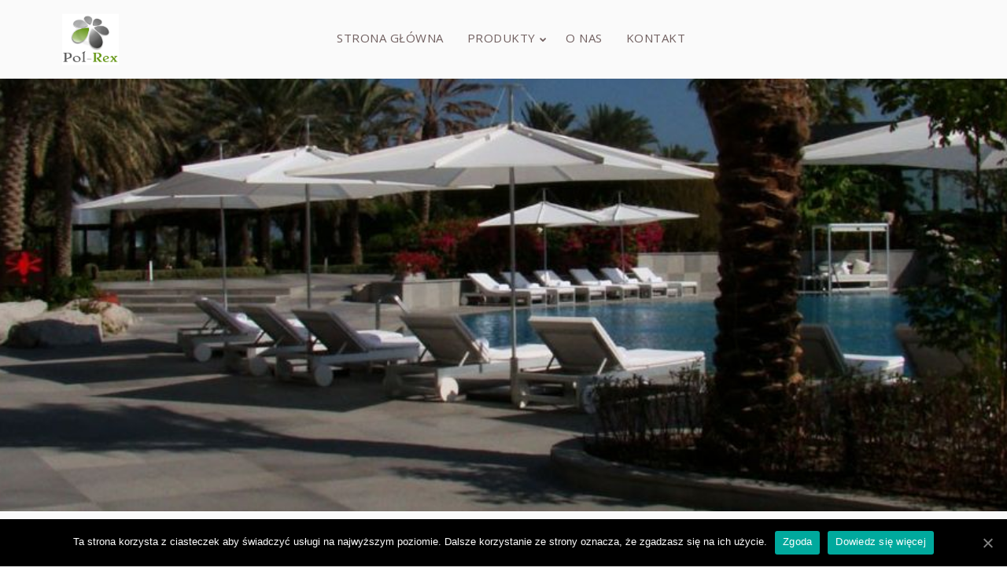

--- FILE ---
content_type: text/html; charset=UTF-8
request_url: https://parasologrodowy.pl/parasole-ogrodowe-infina-by-umbrosa/?v=d41d8cd98f00
body_size: 23749
content:
<!DOCTYPE html>
<html lang="pl-PL">
<head>
    <meta sidebar-type="blogSingle" name="post-id" content="1581" setting-status="general" detail="post" page-url="https://parasologrodowy.pl/parasole-ogrodowe-infina-by-umbrosa/" />	<meta charset="UTF-8" />
	<meta name="viewport" content="width=device-width,initial-scale=1.0,maximum-scale=1" />
    <meta name="format-detection" content="telephone=no">
    <script src="https://unpkg.com/isotope-layout@3/dist/isotope.pkgd.min.js"></script>



	<link rel="pingback" href="https://parasologrodowy.pl/xmlrpc.php" />

	<!-- Theme Hook -->
    <title>Parasole ogrodowe Infina by Umbrosa &#8211; Pol-Rex</title>
<meta name='robots' content='max-image-preview:large' />
<link rel='dns-prefetch' href='//s.w.org' />
<link rel="alternate" type="application/rss+xml" title="Pol-Rex &raquo; Kanał z wpisami" href="https://parasologrodowy.pl/feed/" />
<link rel="alternate" type="application/rss+xml" title="Pol-Rex &raquo; Kanał z komentarzami" href="https://parasologrodowy.pl/comments/feed/" />
<link rel="alternate" type="application/rss+xml" title="Pol-Rex &raquo; Parasole ogrodowe Infina by Umbrosa Kanał z komentarzami" href="https://parasologrodowy.pl/parasole-ogrodowe-infina-by-umbrosa/feed/" />
<!-- This site uses the Google Analytics by ExactMetrics plugin v6.0.2 - Using Analytics tracking - https://www.exactmetrics.com/ -->
<script type="text/javascript" data-cfasync="false">
	var em_version         = '6.0.2';
	var em_track_user      = true;
	var em_no_track_reason = '';
	
	var disableStr = 'ga-disable-UA-105873991-1';

	/* Function to detect opted out users */
	function __gaTrackerIsOptedOut() {
		return document.cookie.indexOf(disableStr + '=true') > -1;
	}

	/* Disable tracking if the opt-out cookie exists. */
	if ( __gaTrackerIsOptedOut() ) {
		window[disableStr] = true;
	}

	/* Opt-out function */
	function __gaTrackerOptout() {
	  document.cookie = disableStr + '=true; expires=Thu, 31 Dec 2099 23:59:59 UTC; path=/';
	  window[disableStr] = true;
	}

	if ( 'undefined' === typeof gaOptout ) {
		function gaOptout() {
			__gaTrackerOptout();
		}
	}
	
	if ( em_track_user ) {
		(function(i,s,o,g,r,a,m){i['GoogleAnalyticsObject']=r;i[r]=i[r]||function(){
			(i[r].q=i[r].q||[]).push(arguments)},i[r].l=1*new Date();a=s.createElement(o),
			m=s.getElementsByTagName(o)[0];a.async=1;a.src=g;m.parentNode.insertBefore(a,m)
		})(window,document,'script','//www.google-analytics.com/analytics.js','__gaTracker');

window.ga = __gaTracker;		__gaTracker('create', 'UA-105873991-1', 'auto');
		__gaTracker('set', 'forceSSL', true);
		__gaTracker('send','pageview');
		__gaTracker( function() { window.ga = __gaTracker; } );
	} else {
		console.log( "" );
		(function() {
			/* https://developers.google.com/analytics/devguides/collection/analyticsjs/ */
			var noopfn = function() {
				return null;
			};
			var noopnullfn = function() {
				return null;
			};
			var Tracker = function() {
				return null;
			};
			var p = Tracker.prototype;
			p.get = noopfn;
			p.set = noopfn;
			p.send = noopfn;
			var __gaTracker = function() {
				var len = arguments.length;
				if ( len === 0 ) {
					return;
				}
				var f = arguments[len-1];
				if ( typeof f !== 'object' || f === null || typeof f.hitCallback !== 'function' ) {
					console.log( 'Not running function __gaTracker(' + arguments[0] + " ....) because you are not being tracked. " + em_no_track_reason );
					return;
				}
				try {
					f.hitCallback();
				} catch (ex) {

				}
			};
			__gaTracker.create = function() {
				return new Tracker();
			};
			__gaTracker.getByName = noopnullfn;
			__gaTracker.getAll = function() {
				return [];
			};
			__gaTracker.remove = noopfn;
			window['__gaTracker'] = __gaTracker;
			window.ga = __gaTracker;		})();
		}
</script>
<!-- / Google Analytics by ExactMetrics -->
<script type="text/javascript">
window._wpemojiSettings = {"baseUrl":"https:\/\/s.w.org\/images\/core\/emoji\/14.0.0\/72x72\/","ext":".png","svgUrl":"https:\/\/s.w.org\/images\/core\/emoji\/14.0.0\/svg\/","svgExt":".svg","source":{"concatemoji":"https:\/\/parasologrodowy.pl\/wp-includes\/js\/wp-emoji-release.min.js?ver=6.0.11"}};
/*! This file is auto-generated */
!function(e,a,t){var n,r,o,i=a.createElement("canvas"),p=i.getContext&&i.getContext("2d");function s(e,t){var a=String.fromCharCode,e=(p.clearRect(0,0,i.width,i.height),p.fillText(a.apply(this,e),0,0),i.toDataURL());return p.clearRect(0,0,i.width,i.height),p.fillText(a.apply(this,t),0,0),e===i.toDataURL()}function c(e){var t=a.createElement("script");t.src=e,t.defer=t.type="text/javascript",a.getElementsByTagName("head")[0].appendChild(t)}for(o=Array("flag","emoji"),t.supports={everything:!0,everythingExceptFlag:!0},r=0;r<o.length;r++)t.supports[o[r]]=function(e){if(!p||!p.fillText)return!1;switch(p.textBaseline="top",p.font="600 32px Arial",e){case"flag":return s([127987,65039,8205,9895,65039],[127987,65039,8203,9895,65039])?!1:!s([55356,56826,55356,56819],[55356,56826,8203,55356,56819])&&!s([55356,57332,56128,56423,56128,56418,56128,56421,56128,56430,56128,56423,56128,56447],[55356,57332,8203,56128,56423,8203,56128,56418,8203,56128,56421,8203,56128,56430,8203,56128,56423,8203,56128,56447]);case"emoji":return!s([129777,127995,8205,129778,127999],[129777,127995,8203,129778,127999])}return!1}(o[r]),t.supports.everything=t.supports.everything&&t.supports[o[r]],"flag"!==o[r]&&(t.supports.everythingExceptFlag=t.supports.everythingExceptFlag&&t.supports[o[r]]);t.supports.everythingExceptFlag=t.supports.everythingExceptFlag&&!t.supports.flag,t.DOMReady=!1,t.readyCallback=function(){t.DOMReady=!0},t.supports.everything||(n=function(){t.readyCallback()},a.addEventListener?(a.addEventListener("DOMContentLoaded",n,!1),e.addEventListener("load",n,!1)):(e.attachEvent("onload",n),a.attachEvent("onreadystatechange",function(){"complete"===a.readyState&&t.readyCallback()})),(e=t.source||{}).concatemoji?c(e.concatemoji):e.wpemoji&&e.twemoji&&(c(e.twemoji),c(e.wpemoji)))}(window,document,window._wpemojiSettings);
</script>
<style type="text/css">
img.wp-smiley,
img.emoji {
	display: inline !important;
	border: none !important;
	box-shadow: none !important;
	height: 1em !important;
	width: 1em !important;
	margin: 0 0.07em !important;
	vertical-align: -0.1em !important;
	background: none !important;
	padding: 0 !important;
}
</style>
	<link rel='stylesheet' id='wp-block-library-css'  href='https://parasologrodowy.pl/wp-includes/css/dist/block-library/style.min.css?ver=6.0.11' type='text/css' media='all' />
<link rel='stylesheet' id='wc-block-style-css'  href='https://parasologrodowy.pl/wp-content/plugins/woocommerce/packages/woocommerce-blocks/build/style.css?ver=2.5.16' type='text/css' media='all' />
<style id='global-styles-inline-css' type='text/css'>
body{--wp--preset--color--black: #000000;--wp--preset--color--cyan-bluish-gray: #abb8c3;--wp--preset--color--white: #ffffff;--wp--preset--color--pale-pink: #f78da7;--wp--preset--color--vivid-red: #cf2e2e;--wp--preset--color--luminous-vivid-orange: #ff6900;--wp--preset--color--luminous-vivid-amber: #fcb900;--wp--preset--color--light-green-cyan: #7bdcb5;--wp--preset--color--vivid-green-cyan: #00d084;--wp--preset--color--pale-cyan-blue: #8ed1fc;--wp--preset--color--vivid-cyan-blue: #0693e3;--wp--preset--color--vivid-purple: #9b51e0;--wp--preset--gradient--vivid-cyan-blue-to-vivid-purple: linear-gradient(135deg,rgba(6,147,227,1) 0%,rgb(155,81,224) 100%);--wp--preset--gradient--light-green-cyan-to-vivid-green-cyan: linear-gradient(135deg,rgb(122,220,180) 0%,rgb(0,208,130) 100%);--wp--preset--gradient--luminous-vivid-amber-to-luminous-vivid-orange: linear-gradient(135deg,rgba(252,185,0,1) 0%,rgba(255,105,0,1) 100%);--wp--preset--gradient--luminous-vivid-orange-to-vivid-red: linear-gradient(135deg,rgba(255,105,0,1) 0%,rgb(207,46,46) 100%);--wp--preset--gradient--very-light-gray-to-cyan-bluish-gray: linear-gradient(135deg,rgb(238,238,238) 0%,rgb(169,184,195) 100%);--wp--preset--gradient--cool-to-warm-spectrum: linear-gradient(135deg,rgb(74,234,220) 0%,rgb(151,120,209) 20%,rgb(207,42,186) 40%,rgb(238,44,130) 60%,rgb(251,105,98) 80%,rgb(254,248,76) 100%);--wp--preset--gradient--blush-light-purple: linear-gradient(135deg,rgb(255,206,236) 0%,rgb(152,150,240) 100%);--wp--preset--gradient--blush-bordeaux: linear-gradient(135deg,rgb(254,205,165) 0%,rgb(254,45,45) 50%,rgb(107,0,62) 100%);--wp--preset--gradient--luminous-dusk: linear-gradient(135deg,rgb(255,203,112) 0%,rgb(199,81,192) 50%,rgb(65,88,208) 100%);--wp--preset--gradient--pale-ocean: linear-gradient(135deg,rgb(255,245,203) 0%,rgb(182,227,212) 50%,rgb(51,167,181) 100%);--wp--preset--gradient--electric-grass: linear-gradient(135deg,rgb(202,248,128) 0%,rgb(113,206,126) 100%);--wp--preset--gradient--midnight: linear-gradient(135deg,rgb(2,3,129) 0%,rgb(40,116,252) 100%);--wp--preset--duotone--dark-grayscale: url('#wp-duotone-dark-grayscale');--wp--preset--duotone--grayscale: url('#wp-duotone-grayscale');--wp--preset--duotone--purple-yellow: url('#wp-duotone-purple-yellow');--wp--preset--duotone--blue-red: url('#wp-duotone-blue-red');--wp--preset--duotone--midnight: url('#wp-duotone-midnight');--wp--preset--duotone--magenta-yellow: url('#wp-duotone-magenta-yellow');--wp--preset--duotone--purple-green: url('#wp-duotone-purple-green');--wp--preset--duotone--blue-orange: url('#wp-duotone-blue-orange');--wp--preset--font-size--small: 13px;--wp--preset--font-size--medium: 20px;--wp--preset--font-size--large: 36px;--wp--preset--font-size--x-large: 42px;}.has-black-color{color: var(--wp--preset--color--black) !important;}.has-cyan-bluish-gray-color{color: var(--wp--preset--color--cyan-bluish-gray) !important;}.has-white-color{color: var(--wp--preset--color--white) !important;}.has-pale-pink-color{color: var(--wp--preset--color--pale-pink) !important;}.has-vivid-red-color{color: var(--wp--preset--color--vivid-red) !important;}.has-luminous-vivid-orange-color{color: var(--wp--preset--color--luminous-vivid-orange) !important;}.has-luminous-vivid-amber-color{color: var(--wp--preset--color--luminous-vivid-amber) !important;}.has-light-green-cyan-color{color: var(--wp--preset--color--light-green-cyan) !important;}.has-vivid-green-cyan-color{color: var(--wp--preset--color--vivid-green-cyan) !important;}.has-pale-cyan-blue-color{color: var(--wp--preset--color--pale-cyan-blue) !important;}.has-vivid-cyan-blue-color{color: var(--wp--preset--color--vivid-cyan-blue) !important;}.has-vivid-purple-color{color: var(--wp--preset--color--vivid-purple) !important;}.has-black-background-color{background-color: var(--wp--preset--color--black) !important;}.has-cyan-bluish-gray-background-color{background-color: var(--wp--preset--color--cyan-bluish-gray) !important;}.has-white-background-color{background-color: var(--wp--preset--color--white) !important;}.has-pale-pink-background-color{background-color: var(--wp--preset--color--pale-pink) !important;}.has-vivid-red-background-color{background-color: var(--wp--preset--color--vivid-red) !important;}.has-luminous-vivid-orange-background-color{background-color: var(--wp--preset--color--luminous-vivid-orange) !important;}.has-luminous-vivid-amber-background-color{background-color: var(--wp--preset--color--luminous-vivid-amber) !important;}.has-light-green-cyan-background-color{background-color: var(--wp--preset--color--light-green-cyan) !important;}.has-vivid-green-cyan-background-color{background-color: var(--wp--preset--color--vivid-green-cyan) !important;}.has-pale-cyan-blue-background-color{background-color: var(--wp--preset--color--pale-cyan-blue) !important;}.has-vivid-cyan-blue-background-color{background-color: var(--wp--preset--color--vivid-cyan-blue) !important;}.has-vivid-purple-background-color{background-color: var(--wp--preset--color--vivid-purple) !important;}.has-black-border-color{border-color: var(--wp--preset--color--black) !important;}.has-cyan-bluish-gray-border-color{border-color: var(--wp--preset--color--cyan-bluish-gray) !important;}.has-white-border-color{border-color: var(--wp--preset--color--white) !important;}.has-pale-pink-border-color{border-color: var(--wp--preset--color--pale-pink) !important;}.has-vivid-red-border-color{border-color: var(--wp--preset--color--vivid-red) !important;}.has-luminous-vivid-orange-border-color{border-color: var(--wp--preset--color--luminous-vivid-orange) !important;}.has-luminous-vivid-amber-border-color{border-color: var(--wp--preset--color--luminous-vivid-amber) !important;}.has-light-green-cyan-border-color{border-color: var(--wp--preset--color--light-green-cyan) !important;}.has-vivid-green-cyan-border-color{border-color: var(--wp--preset--color--vivid-green-cyan) !important;}.has-pale-cyan-blue-border-color{border-color: var(--wp--preset--color--pale-cyan-blue) !important;}.has-vivid-cyan-blue-border-color{border-color: var(--wp--preset--color--vivid-cyan-blue) !important;}.has-vivid-purple-border-color{border-color: var(--wp--preset--color--vivid-purple) !important;}.has-vivid-cyan-blue-to-vivid-purple-gradient-background{background: var(--wp--preset--gradient--vivid-cyan-blue-to-vivid-purple) !important;}.has-light-green-cyan-to-vivid-green-cyan-gradient-background{background: var(--wp--preset--gradient--light-green-cyan-to-vivid-green-cyan) !important;}.has-luminous-vivid-amber-to-luminous-vivid-orange-gradient-background{background: var(--wp--preset--gradient--luminous-vivid-amber-to-luminous-vivid-orange) !important;}.has-luminous-vivid-orange-to-vivid-red-gradient-background{background: var(--wp--preset--gradient--luminous-vivid-orange-to-vivid-red) !important;}.has-very-light-gray-to-cyan-bluish-gray-gradient-background{background: var(--wp--preset--gradient--very-light-gray-to-cyan-bluish-gray) !important;}.has-cool-to-warm-spectrum-gradient-background{background: var(--wp--preset--gradient--cool-to-warm-spectrum) !important;}.has-blush-light-purple-gradient-background{background: var(--wp--preset--gradient--blush-light-purple) !important;}.has-blush-bordeaux-gradient-background{background: var(--wp--preset--gradient--blush-bordeaux) !important;}.has-luminous-dusk-gradient-background{background: var(--wp--preset--gradient--luminous-dusk) !important;}.has-pale-ocean-gradient-background{background: var(--wp--preset--gradient--pale-ocean) !important;}.has-electric-grass-gradient-background{background: var(--wp--preset--gradient--electric-grass) !important;}.has-midnight-gradient-background{background: var(--wp--preset--gradient--midnight) !important;}.has-small-font-size{font-size: var(--wp--preset--font-size--small) !important;}.has-medium-font-size{font-size: var(--wp--preset--font-size--medium) !important;}.has-large-font-size{font-size: var(--wp--preset--font-size--large) !important;}.has-x-large-font-size{font-size: var(--wp--preset--font-size--x-large) !important;}
</style>
<link rel='stylesheet' id='cookie-notice-front-css'  href='https://parasologrodowy.pl/wp-content/plugins/cookie-notice/css/front.min.css?ver=6.0.11' type='text/css' media='all' />
<link rel='stylesheet' id='rs-plugin-settings-css'  href='https://parasologrodowy.pl/wp-content/plugins/revslider/public/assets/css/settings.css?ver=5.4.1' type='text/css' media='all' />
<style id='rs-plugin-settings-inline-css' type='text/css'>
#rs-demo-id {}
</style>
<link rel='stylesheet' id='woocommerce-layout-css'  href='https://parasologrodowy.pl/wp-content/plugins/woocommerce/assets/css/woocommerce-layout.css?ver=4.1.4' type='text/css' media='all' />
<link rel='stylesheet' id='woocommerce-smallscreen-css'  href='https://parasologrodowy.pl/wp-content/plugins/woocommerce/assets/css/woocommerce-smallscreen.css?ver=4.1.4' type='text/css' media='only screen and (max-width: 768px)' />
<link rel='stylesheet' id='woocommerce-general-css'  href='https://parasologrodowy.pl/wp-content/plugins/woocommerce/assets/css/woocommerce.css?ver=4.1.4' type='text/css' media='all' />
<style id='woocommerce-inline-inline-css' type='text/css'>
.woocommerce form .form-row .required { visibility: visible; }
</style>
<link rel='stylesheet' id='aws-style-css'  href='https://parasologrodowy.pl/wp-content/plugins/advanced-woo-search/assets/css/common.min.css?ver=3.15' type='text/css' media='all' />
<link rel='stylesheet' id='style-css'  href='https://parasologrodowy.pl/wp-content/themes/massive-dynamic/style.css?ver=7.2' type='text/css' media='all' />
<style id='style-inline-css' type='text/css'>
.footer-widgets .widget-md-text .text-widget-desc p{padding-right:40px}.modernStyle .text-widget-image{display:inline-block}.widget-md-text .text-widget-image{max-width:300px;max-height:70px;margin-bottom:-9px}.center-align .widget-md-text .text-widget-image{margin:0 auto}.right-align .widget-md-text .text-widget-image{float:right}.widget-md-text #text-widget-btn{margin-top:25px;color:inherit;border-color:inherit}.widget-md-text #text-widget-btn .shortcode-btn .fade-square{transition:border-color .3s}.widget-md-text #text-widget-btn .shortcode-btn .fade-square span{transition:color .3s}.dark .widget-md-text .text-widget-desc p,.dark-sidebar .widget-md-text .text-widget-desc p{color:rgba(0,0,0,0.6) !important}.dark .widget-md-text #text-widget-btn .shortcode-btn .fade-square,.dark-sidebar .widget-md-text #text-widget-btn .shortcode-btn .fade-square{border-color:rgba(0,0,0,0.6);padding:10px 21px 10px 10px}.dark .widget-md-text #text-widget-btn .shortcode-btn .fade-square:hover,.dark-sidebar .widget-md-text #text-widget-btn .shortcode-btn .fade-square:hover{border-color:rgba(0,0,0,1)}.dark .widget-md-text #text-widget-btn .shortcode-btn .fade-square:hover span,.dark-sidebar .widget-md-text #text-widget-btn .shortcode-btn .fade-square:hover span{color:rgba(0,0,0,1)}.light .widget-md-text .text-widget-desc p,.light-sidebar .widget-md-text .text-widget-desc p{color:rgba(255,255,255,0.6) !important}.light .widget-md-text #text-widget-btn .shortcode-btn .fade-square,.light-sidebar .widget-md-text #text-widget-btn .shortcode-btn .fade-square{border:1px solid rgba(255,255,255,0.6)}.light .widget-md-text #text-widget-btn .shortcode-btn .fade-square:hover,.light-sidebar .widget-md-text #text-widget-btn .shortcode-btn .fade-square:hover{border:1px solid rgba(255,255,255,1)}.light .widget-md-text #text-widget-btn .shortcode-btn .fade-square:hover span,.light-sidebar .widget-md-text #text-widget-btn .shortcode-btn .fade-square:hover span{color:rgba(255,255,255,1)}.textwidget iframe{width:100%}.shortcode-btn .button-icon{vertical-align:middle;text-align:center}.shortcode-btn{display:inline-block;backface-visibility:hidden;padding:1px;white-space:nowrap}.shortcode-btn .button{display:inline-table}.shortcode-btn .button.fill-oval span,.shortcode-btn .button.fade-oval span{vertical-align:middle;position:relative;top:-1px}.shortcode-btn .button.button-small.slide span{position:relative;top:-2px}.shortcode-btn .animation{overflow:hidden}.shortcode-btn .button-small{font-size:12px;line-height:13px}.shortcode-btn .button-standard .button-icon{font-size:15px;width:15px;height:15px;line-height:15px}.shortcode-btn .button-standard .button-icon{font-size:14px;width:22px;height:22px;line-height:22px}.shortcode-btn .button-standard{font-size:13px;line-height:13px}.shortcode-btn .button.fade-square.button-small .button-icon{font-size:14px}.shortcode-btn .button.fade-oval.button-standard .button-icon,.shortcode-btn .button.fill-oval.button-standard .button-icon{font-size:18px}.shortcode-btn .button.fade-oval.button-small .button-icon,.shortcode-btn .button.fill-oval.button-small .button-icon{font-size:14px}.shortcode-btn .animation span{display:inline-block}.shortcode-btn .button-standard.animation{letter-spacing:6px}body:not(.compose-mode) .shortcode-btn .button-standard.animation{overflow:hidden}.shortcode-btn .button-small.animation{letter-spacing:4px}.shortcode-btn .button-small.animation span,.shortcode-btn .button-standard.animation span{margin-right:9px}.shortcode-btn .button-small.animation .button-icon{font-size:15px}.shortcode-btn .button-standard.slide,.shortcode-btn .button-small.slide{text-align:left}.shortcode-btn .slide.slide-transition{transition:width .4s,background .4s}.shortcode-btn .button-standard.slide{height:52px;width:52px}.shortcode-btn .button-small.slide{height:40px;width:40px}.shortcode-btn .button-standard.slide span{left:25px;opacity:0;padding-right:24px;top:50%;transform:translateY(-50%);bottom:0;font-size:14px}.shortcode-btn .button-small.slide span{opacity:0;left:17px;padding-right:15px;top:0;bottom:0;margin:13px 0}.shortcode-btn .button-standard.slide .button-icon{width:47px;display:table;height:52px;line-height:54px}.shortcode-btn .button-small.slide .button-icon{width:38px;display:inline-block;height:40px;line-height:38px}.shortcode-btn .button-standard.come-in{border:3px solid}.shortcode-btn .button-small.come-in{border:2px solid}.shortcode-btn .button-standard.flash-animate:hover .button-icon{left:5px}.shortcode-btn .button-small.flash-animate:hover .button-icon{left:4px}.shortcode-btn .button-standard.flash-animate:hover{letter-spacing:0}.shortcode-btn .fade-square,.shortcode-btn .fade-oval,.shortcode-btn .fill-oval,.shortcode-btn .slide,.shortcode-btn .come-in,.shortcode-btn .fill-rectangle,.shortcode-btn .animation,.shortcode-btn .flash-animate{opacity:1;border:1px solid;font-weight:400}.shortcode-btn .fade-oval,.shortcode-btn .flash-animate,.shortcode-btn .slide{border:2px solid}.shortcode-btn .fade-square,.shortcode-btn .fade-oval,.shortcode-btn .come-in,.shortcode-btn .animation,.shortcode-btn .flash-animate{-webkit-transition:background-color .3s;-moz-transition:background-color .3s;-ms-transition:background-color .3s;-o-transition:background-color .3s;transition:background-color .3s}.shortcode-btn .fade-square,.shortcode-btn .flash-animate{border-radius:3px}.shortcode-btn .fade-square .button-icon,.shortcode-btn .fade-oval .button-icon,.shortcode-btn .fill-oval .button-icon{padding-right:10px}.shortcode-btn .fade-square .button-icon,.shortcode-btn .fade-square span,.shortcode-btn .fade-oval .button-icon,.shortcode-btn .fade-oval span{-webkit-transition:all 100ms;-moz-transition:all 100ms;-ms-transition:all 100ms;white-space:nowrap;-o-transition:all 100ms;transition:all 100ms}.shortcode-btn .fill-oval{-webkit-transition:all .4s;-moz-transition:all .4s;-ms-transition:all .4s;-o-transition:all .4s;transition:all .4s}.shortcode-btn .fade-oval,.shortcode-btn .fill-oval{border-radius:50px;font-size:14px}.shortcode-btn .fill-oval span{line-height:13px}.shortcode-btn .slide .button-icon{transition:all .8s}.shortcode-btn .slide{border-radius:50px;display:flex;align-items:center;text-align:center;position:relative;overflow:hidden}.shortcode-btn .slide span{white-space:nowrap;-webkit-transition:left .4s,opacity .4s;-moz-transition:left .4s,opacity .4s;-ms-transition:left .4s,opacity .4s;-o-transition:left .4s,opacity .4s;transition:left .4s,opacity .4s}.shortcode-btn .slide:hover{border-radius:50px;background-color:#2d2d2d;width:124px}.shortcode-btn .slide:hover .button-icon{transform:rotate(360deg)}.shortcode-btn .slide .button-icon{font-size:18px}.shortcode-btn .come-in,.shortcode-btn .fill-rectangle{position:relative;overflow:hidden;z-index:9;transition:all .4s}.shortcode-btn .come-in:hover:after{width:100%}.shortcode-btn .come-in:after{content:'';position:absolute;z-index:-1;width:0;height:100%;top:0;right:0;-webkit-transition:all .3s;-moz-transition:all .3s;-ms-transition:all .3s;-o-transition:all .3s;transition:all .3s}.shortcode-btn .come-in .button-icon,.shortcode-btn .come-in span{-webkit-transition:all .3s;-moz-transition:all .3s;-ms-transition:all .3s;-o-transition:all .3s;transition:all .3s}.shortcode-btn .come-in .button-icon,.shortcode-btn .fill-rectangle .button-icon{margin-right:10px}.shortcode-btn .button-standard.come-in span,.shortcode-btn .button-standard.fill-rectangle span{font-size:14px;line-height:1.2em}.shortcode-btn .button-standard.come-in .button-icon,.shortcode-btn .button-standard.fill-rectangle .button-icon{font-size:15px}.shortcode-btn .animation{font-size:13px;line-height:13px;position:relative;border:1px solid;-webkit-transition:opacity .4s,color .4s;-moz-transition:opacity .4s,color .4s;-ms-transition:opacity .4s,color .4s;-o-transition:opacity .4s,color .4s;transition:opacity .4s,color .4s}.shortcode-btn .animation:after{content:"";position:absolute;left:-125px;width:80px;height:100px;top:-25px;-webkit-transition:left .4s,opacity .4s,color .4s,transform .4s;-moz-transition:left .4s,opacity .4s,color .4s,transform .4s;-ms-transition:left .4s,opacity .4s,color .4s,transform .4s;-o-transition:left .4s,opacity .4s,color .4s,transform .4s;transition:left .4s,opacity .4s,color .4s,transform .4s;-webkit-transform:skew(40deg);-moz-transform:skew(40deg);-ms-transform:skew(40deg);-o-transform:skew(40deg);transform:skew(40deg)}.shortcode-btn .animation:hover:after{-webkit-transform:skew(0);-moz-transform:skew(0);-ms-transform:skew(0);-o-transform:skew(0);transform:skew(0);left:101%}.shortcode-btn .animation:hover{opacity:1}.shortcode-btn .animation .button-icon{font-size:15px}.shortcode-btn .flash-animate{-webkit-transition:all .3s;-moz-transition:all .3s;-ms-transition:all .3s;-o-transition:all .3s;transition:all .3s}.shortcode-btn .flash-animate:hover .button-icon{opacity:1;left:5px}.shortcode-btn .flash-animate .button-icon{opacity:0;left:-3px;position:relative;-webkit-transition:all .3s;-moz-transition:all .3s;-ms-transition:all .3s;-o-transition:all .3s;transition:all .3s}
.widget-md-social .item{margin-bottom:20px}.widget-md-social a i.icon{margin-right:10px}.sidebar.right-align .widget-md-social .item-list a i.icon{float:right;margin:3px 0 0 10px}.footer-widgets .widget-md-social a i.icon{padding:5px;border-radius:50px;display:inherit;transition:background-color .3s}.footer-widgets.light .widget-md-social a i.icon{background-color:rgba(255,255,255,0.6);color:rgba(0,0,0,.6)}.footer-widgets.dark .widget-md-social a i.icon{background-color:rgba(0,0,0,0.6);color:rgba(255,255,255,.6)}.footer-widgets.light .widget-md-social a:hover i.icon{background-color:#fff}.footer-widgets.dark .widget-md-social a:hover i.icon{background-color:#000}.footer-widgets .widget-md-social a i.text{font-style:normal}
</style>
<link rel='stylesheet' id='page-style-css'  href='https://parasologrodowy.pl/wp-content/uploads/md_cache/1581.css?ver=2018-02-12-11-26-477.2' type='text/css' media='all' />
<link rel='stylesheet' id='plugin-styles-css'  href='https://parasologrodowy.pl/wp-content/themes/massive-dynamic/assets/css/plugin.min.css' type='text/css' media='all' />
<link rel='stylesheet' id='woo-commerce-styles-css'  href='https://parasologrodowy.pl/wp-content/themes/massive-dynamic/assets/css/woo-commerce.min.css?ver=7.2' type='text/css' media='all' />
<link rel='stylesheet' id='px-iconfonts-style-css'  href='https://parasologrodowy.pl/wp-content/themes/massive-dynamic/assets/css/iconfonts.min.css' type='text/css' media='all' />
<link rel='stylesheet' id='flexslider-style-css'  href='https://parasologrodowy.pl/wp-content/themes/massive-dynamic/assets/css/flexslider.min.css' type='text/css' media='all' />
<link rel='stylesheet' id='responsive-style-css'  href='https://parasologrodowy.pl/wp-content/themes/massive-dynamic/assets/css/responsive.min.css?ver=7.2' type='text/css' media='all' />
<style id='responsive-style-inline-css' type='text/css'>
h1{color:rgb(0,0,0);font-family:Oxygen;font-weight:400;font-style:normal;font-size:70px;line-height:75px;letter-spacing:0px;}h2{color:rgb(0,0,0);font-family:Oxygen;font-weight:400;font-style:normal;font-size:60px;line-height:65px;letter-spacing:0px;}h3, h3.wpb_accordion_header,h3.wpb_toggle_header,.woocommerce-loop-product__title{color:rgb(0,0,0);font-family:Oxygen;font-weight:400;font-style:normal;font-size:50px;line-height:55px;letter-spacing:0px;}h4{color:rgb(0,0,0);font-family:Oxygen;font-weight:400;font-style:normal;font-size:17px;line-height:30px;letter-spacing:0px;}h5{color:rgb(0,0,0);font-family:Oxygen;font-weight:400;font-style:normal;font-size:30px;line-height:35px;letter-spacing:0px;}h6{color:rgb(0,0,0);font-family:Oxygen;font-weight:400;font-style:normal;font-size:20px;line-height:25px;letter-spacing:0px;}p{color:rgb(0,0,0);font-family:Oxygen;font-weight:400;font-style:normal;font-size:14px;line-height:21px;letter-spacing:0px;}a{color:rgb(0,0,0);font-family:Oxygen;font-weight:400;font-style:normal;font-size:14px;line-height:14px;letter-spacing:0px;}.layout{padding-top:0px;padding-bottom:0px;width:100%;}main{padding-top:100.2px;} header.side-classic .icons-holder ul.icons-pack > li.icon.shopcart-item, header ul.icons-pack li.shopcart-item, header.top ul.icons-pack li.shopcart-item, header .mobile-shopcart, header.top-block .style-style2 .icons-pack li.icon.shopcart-item { display:none; }header.side-classic .icons-holder ul.icons-pack > li.icon.notification-item, header ul.icons-pack li.notification-item, header.top ul.icons-pack li.notification-item, header.top-block .style-style2 .icons-pack .icon.notification-item{display:none;}header.side-classic .icons-holder ul.icons-pack > li.icon.search-item, header ul.icons-pack li.search-item, header.top ul.icons-pack li.search-item, header.top-block .style-style2 .icons-pack .icon.search-item ,.navigation-mobile .search-form{display:none;}header { top:15px;}header[class *= "side-" ]{width: 14%;;}header:not(.top-block) .top nav > ul > li .menu-title .icon , header.side-classic .side nav > ul > li > a .menu-title .icon, header.side-classic.standard-mode .style-center nav > ul > li > a .menu-title .icon, .gather-overlay .navigation li a span.icon, header.top-block.header-style1 .navigation > ul > li > a span.icon, header:not(.top-block) .top nav > ul > li .hover-effect .icon {display:none;} header:not(.top-block) .top nav > ul > li .menu-title .title, header.side-classic .side nav > ul > li > a .menu-title .title, header:not(.top-block) .top nav > ul > li .hover-effect .title {display:inline-block;}.activeMenu{ color:rgb(172,172,172) !important;}header a, header .navigation a, header .navigation, .gather-overlay .menu a, header.side-classic div.footer .footer-content .copyright p{ color:rgb(113,96,96);font-family:Open Sans;font-weight:400;font-style:normal;font-size:15px;letter-spacing:0.51px;line-height : 1.5em;}header .icons-pack a{color:rgb(113,96,96)}header .navigation .separator a {background-color:rgba(113,96,96,0.5);;}header .icons-pack .elem-container .title-content{color:rgb(113,96,96);}.top-classic .navigation .menu-separator,.top-logotop .navigation .menu-separator{ background-color:rgb(172,172,172);}.top-classic:not(.header-clone) .style-wireframe .navigation .menu-separator{ background-color:rgb(113,96,96);}header.top-block .icons-pack li .elem-container,header .top .icons-pack .icon span,header.top-block .icons-pack li .title-content .icon,header.top-modern .icons-pack li .title-content .icon,header .icons-pack a{ font-size:23px;}.gather-btn .gather-menu-icon,header .icons-pack a.shopcart .icon-shopcart2,header .icons-pack a.shopcart .icon-shopping-cart{font-size:26px;}header .icons-pack .shopcart-item .number{color:rgb(113,96,96);background-color:rgb(172,172,172);}.layout-container .business{display:none;}header.top-classic:not(.header-clone) .content:not(.style-wireframe) nav > ul > li:hover > a .menu-title , header.top-classic:not(.header-clone) .content:not(.style-wireframe) nav > ul > li:hover > a .menu-title:after{ color:rgb(172,172,172);} .top-classic .style-wireframe .navigation > ul > li:hover .menu-separator{ background-color:rgb(172,172,172);} header.top-classic .icons-pack .icon:hover { color:rgb(172,172,172);}header.top-modern .btn-1b:after { background:rgb(113,96,96);}header.top-modern .btn-1b:active{ background:rgb(113,96,96);}header.top-modern nav > ul> li, header.top-modern .icons-pack li, header.top-modern .first-part{ border-right: 1px solid rgba(113,96,96,0.3);;}header.top-modern .business{ border-bottom: 1px solid rgba(113,96,96,0.3);;}header.top-modern .business, header.top-modern .business a{ color:rgb(113,96,96);}header.side-classic nav > ul > li:hover > a, header.side-classic.standard-mode .icons-holder ul.icons-pack li:hover a, header.side-classic.standard-mode .footer-socials li:hover a, header.side-classic nav > ul > li.has-dropdown:not(.megamenu):hover > a, header.side-classic nav > ul > li:hover > a > .menu-title span, header.side-classic .footer-socials li a .hover, header.side-classic .icons-pack li a .hover, header.side-modern .icons-pack li a span.hover, header.side-modern .nav-modern-button span.hover, header.side-modern .footer-socials span.hover, header.side-classic nav > ul > li.has-dropdown:not(.megamenu) .dropdown a:hover .menu-title span, header.side-classic nav > ul > li > ul li.has-dropdown:not(.megamenu):hover > a .menu-title span{ color:rgb(172,172,172);border-color:rgb(172,172,172);}header.side-classic div.footer ul li.info .footer-content span, header.side-classic .icons-pack li.search .search-form input{ color:rgb(113,96,96);}header.side-classic div.footer ul, header.side-classic div.footer ul li, header.side-classic .icons-holder{ border-color:rgb(113,96,96);}header.side-classic .icons-holder li hr{ background-color:rgb(113,96,96);}header .side .footer .copyright p{ color:rgb(113,96,96);}header .color-overlay, header.side-modern .footer .info .footer-content .copyright, header.side-modern .footer .info .footer-content .footer-socials, header.side-modern .search-form input[type="text"]{background-color: rgba(250,250,250,0);}header:not(.header-clone) > .color-overlay{}.second-header-bg {}header nav.navigation li.megamenu > .dropdown, header nav.navigation li.has-dropdown > .dropdown{ display : table; position: absolute; top:70px;}header nav.navigation li.megamenu > .dropdown > .megamenu-dropdown-overlay, .gather-overlay nav li.megamenu > .dropdown > .megamenu-dropdown-overlay, header nav > ul > li.has-dropdown:not(.megamenu) ul .megamenu-dropdown-overlay{ background-color:rgb(255,255,255);}header nav.navigation > ul > li.megamenu > ul > li > a{ color:rgb(122,122,122);}header[class *= "top-"]:not(.right) nav.navigation li.megamenu > ul.dropdown:not(.side-line), header[class *= "top-"]:not(.right) nav.navigation > ul > li.has-dropdown > ul.dropdown:not(.side-line){border-top:3px solid rgb(67,67,67);}header.top nav.navigation > ul > li.has-dropdown:not(.megamenu) .dropdown.side-line, header.top nav.navigation li.megamenu > .dropdown.side-line, .gather-overlay nav.navigation > ul > li.has-dropdown:not(.megamenu) .dropdown.side-line, .gather-overlay nav.navigation li.megamenu > .dropdown.side-line{ border-left: 3px solid rgb(67,67,67);}header.top nav.navigation > ul > li.has-dropdown:not(.megamenu) .dropdown.side-line li:after, .gather-overlay nav.navigation > ul > li.has-dropdown:not(.megamenu) .dropdown.side-line li:after{ background-color:rgba(68,68,68,0.3);;}header[class *= "top-"]:not(.right) nav.navigation li.megamenu > .dropdown,header[class *= "top-"]:not(.right) nav.navigation li.has-dropdown > .dropdown{left: 0;}header[class *= "top-"] nav .dropdown a, header[class *= "side-"] nav .dropdown a, .gather-overlay nav .dropdown a{ font-size:14px;}.gather-overlay nav.navigation li.megamenu > .dropdown, .gather-overlay nav.navigation li.has-dropdown > .dropdown{ background-color:rgb(255,255,255);display : table; left: 0; position: absolute; top: 150%; }header.left nav.navigation > ul > li.has-dropdown > .dropdown .megamenu-dropdown-overlay, header.side-modern .side.style-style2 nav > ul > li .megamenu-dropdown-overlay, header.side-modern .side.style-style1 nav > ul .megamenu-dropdown-overlay, header.side-modern .style-style1.side nav ul li{ background-color:rgb(255,255,255);}header.side-modern .style-style1.side nav ul li, header.side-modern .style-style1.side nav.navigation > ul > li.has-dropdown .dropdown{ border-color:rgba(68,68,68,0.3);;color:rgb(68,68,68);}header nav.navigation .dropdown a, header.side-modern nav.navigation a, .gather-overlay nav.navigation .dropdown a{ color:rgb(68,68,68);position: relative !important; width: auto !important;}header .top nav > ul > li > ul li:hover > a .menu-title span, header .top nav > ul > li .dropdown a:hover .menu-title span, .gather-overlay nav > ul > li > ul li:hover > a .menu-title span, .gather-overlay nav > ul > li .dropdown a:hover .menu-title span, header.side-classic nav > ul > li > ul li:hover > a .menu-title span, header.side-classic nav > ul > li .dropdown a:hover .menu-title span, header.side-modern .side.style-style2 nav.navigation ul li a:hover{ color:rgb(67,67,67);border-color:rgb(67,67,67);}header.side-modern .side.style-style1 nav.navigation ul li:hover{ background-color:rgb(67,67,67);}.layout-container > .color-overlay.image-type,.layout-container> .bg-image { display:none; }.layout-container > .color-overlay.texture-type,.layout-container> .texture-overlay{ display:none; }.layout-container> .color-overlay.color-type {background-color:rgb(250,250,250);}.layout-container> .bg-image { background-repeat:no-repeat;background-attachment:fixed;background-position:center top;background-size: cover;opacity:1;}.layout-container> .texture-overlay { opacity:0.5;background-image: url(https://parasologrodowy.pl/wp-content/uploads/2017/08/1.png);}footer> .color-overlay.color-type { display:none; }footer > .color-overlay.image-type,footer> .bg-image { display:none; }footer> .bg-image { background-repeat:no-repeat;background-attachment:scroll;background-position:center top;background-size: cover;opacity:1;}footer> .texture-overlay { opacity:0.8;background-image: url(https://parasologrodowy.pl/wp-content/themes/massive-dynamic/lib/customizer/assets/images/texture/11.png);}main .content .color-overlay.color-type { background-color: rgb(250,250,250);}main .content { padding:0.0px;}main #content { margin-left: auto; margin-right: auto; }footer {width: 100% ; margin-top:0px; visibility: hidden; display: block;}footer .content{width:100%;}#footer-bottom .social-icons span a,#footer-bottom .go-to-top a,#footer-bottom p{color:rgb(44,44,44)}footer.footer-default .footer-widgets {background-color:rgba(40,40,40,0);overflow: hidden;}footer .widget-area {height:237px;}footer hr.footer-separator{height:0px;background-color:rgba(255,255,255,.1)}footer.footer-default .widget-area.classicStyle.border.boxed div[class*="col-"]{height:117px;}footer.footer-default .widget-area.classicStyle.border.full div[class*="col-"]{height :237px;padding : 45px 30px;}footer.footer-default #footer-bottom{background-color:rgb(242,242,242);}#footer-bottom{height:50px;}#footer-bottom .social-icons > span:not(.go-to-top){display:none;}#footer-bottom .copyright{display:none;}#footer-bottom .logo{opacity:1;}#footer-bottom .logo{display:none;}#footer-bottom {display:none;}.sidebar.box .widget > .color-overlay.image-type,.sidebar.box .widget> .bg-image { display:none; }.sidebar.box .widget > .color-overlay.texture-type,.sidebar.box .widget> .texture-overlay{ display:none; }.sidebar.box .widget> .color-overlay.color-type {background-color:#FFF;}.sidebar.box .widget> .bg-image { background-repeat:no-repeat;background-attachment:fixed;background-position:center top;background-size: cover;opacity:1;}.sidebar.box .widget> .texture-overlay { opacity:0.5;background-image: url(https://parasologrodowy.pl/wp-content/uploads/2017/08/1-8.png);}.sidebar > .color-overlay.image-type,.sidebar> .bg-image { display:none; }.sidebar > .color-overlay.texture-type,.sidebar> .texture-overlay{ display:none; }.sidebar> .color-overlay.color-type {background-color:#FFF;}.sidebar> .bg-image { background-repeat:no-repeat;background-attachment:fixed;background-position:center top;background-size: cover;opacity:1;}.sidebar> .texture-overlay { opacity:0.5;background-image: url(https://parasologrodowy.pl/wp-content/uploads/2017/08/1-8.png);}.sidebar.box .widget .color-overlay, .sidebar.box .widget .texture-overlay, .sidebar.box .widget .bg-image{ display:none;}.dark-sidebar .widget-contact-info-content, .dark .widget-contact-info-content{ background:url(https://parasologrodowy.pl/wp-content/themes/massive-dynamic/assets/img/map-dark.png)no-repeat 10px 15px;}.light-sidebar .widget-contact-info-content, .light .widget-contact-info-content{ background:url(https://parasologrodowy.pl/wp-content/themes/massive-dynamic/assets/img/map-light.png)no-repeat 10px 15px;}.layout-container .business { background:rgb(82,82,82);top:0px;height: 36px;}.layout-container .business,.layout-container .business a { color:rgba(255,255,255,1);}header { margin-top: 0 }.box_size{ width:70%}.box_size_container{ width:70%}.widget a, .widget p, .widget span:not(.icon-caret-right)/*:not(.star-rating span)*/{ font-family:Oxygen;}.loop-post-content .post-title:hover{ color:rgba(0,0,0,0.8);;}.woocommerce ul.product_list_widget li span:not(.star-rating span){ font-family:Oxygen;}.notification-center .post .date .day.accent-color, #notification-tabs p.total, #notification-tabs p.total .amount, #notification-tabs .cart_list li .quantity, #notification-tabs .cart_list li .quantity .amount{ color :rgb(255,244,244);}.notification-center span, .notification-center a, .notification-center p, #notification-tabs #result-container .search-title, #notification-tabs #result-container .more-result, #notification-tabs #result-container .item .title, #notification-tabs #search-input, #notification-tabs .cart_list li.empty, .notification-collapse{ font-family :Open Sans;}.notification-center .pager .posts, .notification-center #notification-tabs .pager .posts.selected{ display :none; }.notification-center .tabs-container .posts-tab{ opacity : 0 ; }.portfolio .accent-color, .portfolio .accent-color.more-project, .portfolio-carousel .accent-color.like:hover, .portfolio-carousel .buttons .sharing:hover{ color :rgb(217, 180, 157)}.portfolio-split .accent-color.like:hover, .portfolio-full .accent-color.like:hover{ background-color :rgb(217, 180, 157);border-color :rgb(217, 180, 157);color:#fff; }.portfolio .accent-color.more-project:after{ background-color :rgb(217, 180, 157)}.portfolio .accent-color.more-project:hover{ color :rgba(217,180,157,0.6);}.portfolio .category span { color :rgba(0,0,0,0.7);}.portfolio .buttons .sharing, .portfolio-carousel .buttons .like{ border-color:rgb(0,0,0);color: rgb(0,0,0); }.portfolio-split .buttons .sharing:hover, .portfolio-full .buttons .sharing:hover{ background-color:rgb(0,0,0);color: #fff; }.md-pixflow-slider .btn-container .shortcode-btn a.button{ font-family:Oxygen;}.md-statistic .timer-holder .timer, .md-counter:not(.md-countbox):not(.md-counter-card) .timer, .img-box-fancy .image-box-fancy-title{ font-family:Oxygen;letter-spacing:0px;}.process-panel-main-container .sub-title{ font-family:Oxygen;font-weight:400;font-style:normal;letter-spacing:0px;}.error404 .item-setting, body:not(.compose-mode) .item-setting{display: none;}header.top-classic .style-none nav > ul > .item_button{color:rgb(0,0,0);}header.top-classic .style-none nav > ul > .item_button:hover{color:rgb(255,255,255);}header.top-classic .style-none nav > ul > .item_button.oval_outline-style a,header.top-classic .style-none nav > ul > .item_button.rectangle_outline-style a{border-color:rgb(255,255,255);}header.top-classic .style-none nav > ul > .item_button.oval-style a,header.top-classic .style-none nav > ul > .item_button.rectangle-style a{background-color:rgb(255,255,255);}h1{color:rgb(0,0,0);font-family:Oxygen;font-weight:400;font-style:normal;font-size:70px;line-height:75px;letter-spacing:0px;}h2{color:rgb(0,0,0);font-family:Oxygen;font-weight:400;font-style:normal;font-size:60px;line-height:65px;letter-spacing:0px;}h3, h3.wpb_accordion_header,h3.wpb_toggle_header,.woocommerce-loop-product__title{color:rgb(0,0,0);font-family:Oxygen;font-weight:400;font-style:normal;font-size:50px;line-height:55px;letter-spacing:0px;}h4{color:rgb(0,0,0);font-family:Oxygen;font-weight:400;font-style:normal;font-size:17px;line-height:30px;letter-spacing:0px;}h5{color:rgb(0,0,0);font-family:Oxygen;font-weight:400;font-style:normal;font-size:30px;line-height:35px;letter-spacing:0px;}h6{color:rgb(0,0,0);font-family:Oxygen;font-weight:400;font-style:normal;font-size:20px;line-height:25px;letter-spacing:0px;}p{color:rgb(0,0,0);font-family:Oxygen;font-weight:400;font-style:normal;font-size:14px;line-height:21px;letter-spacing:0px;}a{color:rgb(0,0,0);font-family:Oxygen;font-weight:400;font-style:normal;font-size:14px;line-height:14px;letter-spacing:0px;}.layout{padding-top:0px;padding-bottom:0px;width:100%;}main{padding-top:100.2px;} header.side-classic .icons-holder ul.icons-pack > li.icon.shopcart-item, header ul.icons-pack li.shopcart-item, header.top ul.icons-pack li.shopcart-item, header .mobile-shopcart, header.top-block .style-style2 .icons-pack li.icon.shopcart-item { display:none; }header.side-classic .icons-holder ul.icons-pack > li.icon.notification-item, header ul.icons-pack li.notification-item, header.top ul.icons-pack li.notification-item, header.top-block .style-style2 .icons-pack .icon.notification-item{display:none;}header.side-classic .icons-holder ul.icons-pack > li.icon.search-item, header ul.icons-pack li.search-item, header.top ul.icons-pack li.search-item, header.top-block .style-style2 .icons-pack .icon.search-item ,.navigation-mobile .search-form{display:none;}header { top:15px;}header[class *= "side-" ]{width: 14%;;}header:not(.top-block) .top nav > ul > li .menu-title .icon , header.side-classic .side nav > ul > li > a .menu-title .icon, header.side-classic.standard-mode .style-center nav > ul > li > a .menu-title .icon, .gather-overlay .navigation li a span.icon, header.top-block.header-style1 .navigation > ul > li > a span.icon, header:not(.top-block) .top nav > ul > li .hover-effect .icon {display:none;} header:not(.top-block) .top nav > ul > li .menu-title .title, header.side-classic .side nav > ul > li > a .menu-title .title, header:not(.top-block) .top nav > ul > li .hover-effect .title {display:inline-block;}.activeMenu{ color:rgb(172,172,172) !important;}header a, header .navigation a, header .navigation, .gather-overlay .menu a, header.side-classic div.footer .footer-content .copyright p{ color:rgb(113,96,96);font-family:Open Sans;font-weight:400;font-style:normal;font-size:15px;letter-spacing:0.51px;line-height : 1.5em;}header .icons-pack a{color:rgb(113,96,96)}header .navigation .separator a {background-color:rgba(113,96,96,0.5);;}header .icons-pack .elem-container .title-content{color:rgb(113,96,96);}.top-classic .navigation .menu-separator,.top-logotop .navigation .menu-separator{ background-color:rgb(172,172,172);}.top-classic:not(.header-clone) .style-wireframe .navigation .menu-separator{ background-color:rgb(113,96,96);}header.top-block .icons-pack li .elem-container,header .top .icons-pack .icon span,header.top-block .icons-pack li .title-content .icon,header.top-modern .icons-pack li .title-content .icon,header .icons-pack a{ font-size:23px;}.gather-btn .gather-menu-icon,header .icons-pack a.shopcart .icon-shopcart2,header .icons-pack a.shopcart .icon-shopping-cart{font-size:26px;}header .icons-pack .shopcart-item .number{color:rgb(113,96,96);background-color:rgb(172,172,172);}.layout-container .business{display:none;}header.top-classic:not(.header-clone) .content:not(.style-wireframe) nav > ul > li:hover > a .menu-title , header.top-classic:not(.header-clone) .content:not(.style-wireframe) nav > ul > li:hover > a .menu-title:after{ color:rgb(172,172,172);} .top-classic .style-wireframe .navigation > ul > li:hover .menu-separator{ background-color:rgb(172,172,172);} header.top-classic .icons-pack .icon:hover { color:rgb(172,172,172);}header.top-modern .btn-1b:after { background:rgb(113,96,96);}header.top-modern .btn-1b:active{ background:rgb(113,96,96);}header.top-modern nav > ul> li, header.top-modern .icons-pack li, header.top-modern .first-part{ border-right: 1px solid rgba(113,96,96,0.3);;}header.top-modern .business{ border-bottom: 1px solid rgba(113,96,96,0.3);;}header.top-modern .business, header.top-modern .business a{ color:rgb(113,96,96);}header.side-classic nav > ul > li:hover > a, header.side-classic.standard-mode .icons-holder ul.icons-pack li:hover a, header.side-classic.standard-mode .footer-socials li:hover a, header.side-classic nav > ul > li.has-dropdown:not(.megamenu):hover > a, header.side-classic nav > ul > li:hover > a > .menu-title span, header.side-classic .footer-socials li a .hover, header.side-classic .icons-pack li a .hover, header.side-modern .icons-pack li a span.hover, header.side-modern .nav-modern-button span.hover, header.side-modern .footer-socials span.hover, header.side-classic nav > ul > li.has-dropdown:not(.megamenu) .dropdown a:hover .menu-title span, header.side-classic nav > ul > li > ul li.has-dropdown:not(.megamenu):hover > a .menu-title span{ color:rgb(172,172,172);border-color:rgb(172,172,172);}header.side-classic div.footer ul li.info .footer-content span, header.side-classic .icons-pack li.search .search-form input{ color:rgb(113,96,96);}header.side-classic div.footer ul, header.side-classic div.footer ul li, header.side-classic .icons-holder{ border-color:rgb(113,96,96);}header.side-classic .icons-holder li hr{ background-color:rgb(113,96,96);}header .side .footer .copyright p{ color:rgb(113,96,96);}header .color-overlay, header.side-modern .footer .info .footer-content .copyright, header.side-modern .footer .info .footer-content .footer-socials, header.side-modern .search-form input[type="text"]{background-color: rgba(250,250,250,0);}header:not(.header-clone) > .color-overlay{}.second-header-bg {}header nav.navigation li.megamenu > .dropdown, header nav.navigation li.has-dropdown > .dropdown{ display : table; position: absolute; top:70px;}header nav.navigation li.megamenu > .dropdown > .megamenu-dropdown-overlay, .gather-overlay nav li.megamenu > .dropdown > .megamenu-dropdown-overlay, header nav > ul > li.has-dropdown:not(.megamenu) ul .megamenu-dropdown-overlay{ background-color:rgb(255,255,255);}header nav.navigation > ul > li.megamenu > ul > li > a{ color:rgb(122,122,122);}header[class *= "top-"]:not(.right) nav.navigation li.megamenu > ul.dropdown:not(.side-line), header[class *= "top-"]:not(.right) nav.navigation > ul > li.has-dropdown > ul.dropdown:not(.side-line){border-top:3px solid rgb(67,67,67);}header.top nav.navigation > ul > li.has-dropdown:not(.megamenu) .dropdown.side-line, header.top nav.navigation li.megamenu > .dropdown.side-line, .gather-overlay nav.navigation > ul > li.has-dropdown:not(.megamenu) .dropdown.side-line, .gather-overlay nav.navigation li.megamenu > .dropdown.side-line{ border-left: 3px solid rgb(67,67,67);}header.top nav.navigation > ul > li.has-dropdown:not(.megamenu) .dropdown.side-line li:after, .gather-overlay nav.navigation > ul > li.has-dropdown:not(.megamenu) .dropdown.side-line li:after{ background-color:rgba(68,68,68,0.3);;}header[class *= "top-"]:not(.right) nav.navigation li.megamenu > .dropdown,header[class *= "top-"]:not(.right) nav.navigation li.has-dropdown > .dropdown{left: 0;}header[class *= "top-"] nav .dropdown a, header[class *= "side-"] nav .dropdown a, .gather-overlay nav .dropdown a{ font-size:14px;}.gather-overlay nav.navigation li.megamenu > .dropdown, .gather-overlay nav.navigation li.has-dropdown > .dropdown{ background-color:rgb(255,255,255);display : table; left: 0; position: absolute; top: 150%; }header.left nav.navigation > ul > li.has-dropdown > .dropdown .megamenu-dropdown-overlay, header.side-modern .side.style-style2 nav > ul > li .megamenu-dropdown-overlay, header.side-modern .side.style-style1 nav > ul .megamenu-dropdown-overlay, header.side-modern .style-style1.side nav ul li{ background-color:rgb(255,255,255);}header.side-modern .style-style1.side nav ul li, header.side-modern .style-style1.side nav.navigation > ul > li.has-dropdown .dropdown{ border-color:rgba(68,68,68,0.3);;color:rgb(68,68,68);}header nav.navigation .dropdown a, header.side-modern nav.navigation a, .gather-overlay nav.navigation .dropdown a{ color:rgb(68,68,68);position: relative !important; width: auto !important;}header .top nav > ul > li > ul li:hover > a .menu-title span, header .top nav > ul > li .dropdown a:hover .menu-title span, .gather-overlay nav > ul > li > ul li:hover > a .menu-title span, .gather-overlay nav > ul > li .dropdown a:hover .menu-title span, header.side-classic nav > ul > li > ul li:hover > a .menu-title span, header.side-classic nav > ul > li .dropdown a:hover .menu-title span, header.side-modern .side.style-style2 nav.navigation ul li a:hover{ color:rgb(67,67,67);border-color:rgb(67,67,67);}header.side-modern .side.style-style1 nav.navigation ul li:hover{ background-color:rgb(67,67,67);}.layout-container > .color-overlay.image-type,.layout-container> .bg-image { display:none; }.layout-container > .color-overlay.texture-type,.layout-container> .texture-overlay{ display:none; }.layout-container> .color-overlay.color-type {background-color:rgb(250,250,250);}.layout-container> .bg-image { background-repeat:no-repeat;background-attachment:fixed;background-position:center top;background-size: cover;opacity:1;}.layout-container> .texture-overlay { opacity:0.5;background-image: url(https://parasologrodowy.pl/wp-content/uploads/2017/08/1.png);}footer> .color-overlay.color-type { display:none; }footer > .color-overlay.image-type,footer> .bg-image { display:none; }footer> .bg-image { background-repeat:no-repeat;background-attachment:scroll;background-position:center top;background-size: cover;opacity:1;}footer> .texture-overlay { opacity:0.8;background-image: url(https://parasologrodowy.pl/wp-content/themes/massive-dynamic/lib/customizer/assets/images/texture/11.png);}main .content .color-overlay.color-type { background-color: rgb(250,250,250);}main .content { padding:0.0px;}main #content { margin-left: auto; margin-right: auto; }footer {width: 100% ; margin-top:0px; visibility: hidden; display: block;}footer .content{width:100%;}#footer-bottom .social-icons span a,#footer-bottom .go-to-top a,#footer-bottom p{color:rgb(44,44,44)}footer.footer-default .footer-widgets {background-color:rgba(40,40,40,0);overflow: hidden;}footer .widget-area {height:237px;}footer hr.footer-separator{height:0px;background-color:rgba(255,255,255,.1)}footer.footer-default .widget-area.classicStyle.border.boxed div[class*="col-"]{height:117px;}footer.footer-default .widget-area.classicStyle.border.full div[class*="col-"]{height :237px;padding : 45px 30px;}footer.footer-default #footer-bottom{background-color:rgb(242,242,242);}#footer-bottom{height:50px;}#footer-bottom .social-icons > span:not(.go-to-top){display:none;}#footer-bottom .copyright{display:none;}#footer-bottom .logo{opacity:1;}#footer-bottom .logo{display:none;}#footer-bottom {display:none;}.sidebar.box .widget > .color-overlay.image-type,.sidebar.box .widget> .bg-image { display:none; }.sidebar.box .widget > .color-overlay.texture-type,.sidebar.box .widget> .texture-overlay{ display:none; }.sidebar.box .widget> .color-overlay.color-type {background-color:#FFF;}.sidebar.box .widget> .bg-image { background-repeat:no-repeat;background-attachment:fixed;background-position:center top;background-size: cover;opacity:1;}.sidebar.box .widget> .texture-overlay { opacity:0.5;background-image: url(https://parasologrodowy.pl/wp-content/uploads/2017/08/1-8.png);}.sidebar > .color-overlay.image-type,.sidebar> .bg-image { display:none; }.sidebar > .color-overlay.texture-type,.sidebar> .texture-overlay{ display:none; }.sidebar> .color-overlay.color-type {background-color:#FFF;}.sidebar> .bg-image { background-repeat:no-repeat;background-attachment:fixed;background-position:center top;background-size: cover;opacity:1;}.sidebar> .texture-overlay { opacity:0.5;background-image: url(https://parasologrodowy.pl/wp-content/uploads/2017/08/1-8.png);}.sidebar.box .widget .color-overlay, .sidebar.box .widget .texture-overlay, .sidebar.box .widget .bg-image{ display:none;}.dark-sidebar .widget-contact-info-content, .dark .widget-contact-info-content{ background:url(https://parasologrodowy.pl/wp-content/themes/massive-dynamic/assets/img/map-dark.png)no-repeat 10px 15px;}.light-sidebar .widget-contact-info-content, .light .widget-contact-info-content{ background:url(https://parasologrodowy.pl/wp-content/themes/massive-dynamic/assets/img/map-light.png)no-repeat 10px 15px;}.layout-container .business { background:rgb(82,82,82);top:0px;height: 36px;}.layout-container .business,.layout-container .business a { color:rgba(255,255,255,1);}header { margin-top: 0 }.box_size{ width:70%}.box_size_container{ width:70%}.widget a, .widget p, .widget span:not(.icon-caret-right)/*:not(.star-rating span)*/{ font-family:Oxygen;}.loop-post-content .post-title:hover{ color:rgba(0,0,0,0.8);;}.woocommerce ul.product_list_widget li span:not(.star-rating span){ font-family:Oxygen;}.notification-center .post .date .day.accent-color, #notification-tabs p.total, #notification-tabs p.total .amount, #notification-tabs .cart_list li .quantity, #notification-tabs .cart_list li .quantity .amount{ color :rgb(255,244,244);}.notification-center span, .notification-center a, .notification-center p, #notification-tabs #result-container .search-title, #notification-tabs #result-container .more-result, #notification-tabs #result-container .item .title, #notification-tabs #search-input, #notification-tabs .cart_list li.empty, .notification-collapse{ font-family :Open Sans;}.notification-center .pager .posts, .notification-center #notification-tabs .pager .posts.selected{ display :none; }.notification-center .tabs-container .posts-tab{ opacity : 0 ; }.portfolio .accent-color, .portfolio .accent-color.more-project, .portfolio-carousel .accent-color.like:hover, .portfolio-carousel .buttons .sharing:hover{ color :rgb(217, 180, 157)}.portfolio-split .accent-color.like:hover, .portfolio-full .accent-color.like:hover{ background-color :rgb(217, 180, 157);border-color :rgb(217, 180, 157);color:#fff; }.portfolio .accent-color.more-project:after{ background-color :rgb(217, 180, 157)}.portfolio .accent-color.more-project:hover{ color :rgba(217,180,157,0.6);}.portfolio .category span { color :rgba(0,0,0,0.7);}.portfolio .buttons .sharing, .portfolio-carousel .buttons .like{ border-color:rgb(0,0,0);color: rgb(0,0,0); }.portfolio-split .buttons .sharing:hover, .portfolio-full .buttons .sharing:hover{ background-color:rgb(0,0,0);color: #fff; }.md-pixflow-slider .btn-container .shortcode-btn a.button{ font-family:Oxygen;}.md-statistic .timer-holder .timer, .md-counter:not(.md-countbox):not(.md-counter-card) .timer, .img-box-fancy .image-box-fancy-title{ font-family:Oxygen;letter-spacing:0px;}.process-panel-main-container .sub-title{ font-family:Oxygen;font-weight:400;font-style:normal;letter-spacing:0px;}.error404 .item-setting, body:not(.compose-mode) .item-setting{display: none;}header.top-classic .style-none nav > ul > .item_button{color:rgb(0,0,0);}header.top-classic .style-none nav > ul > .item_button:hover{color:rgb(255,255,255);}header.top-classic .style-none nav > ul > .item_button.oval_outline-style a,header.top-classic .style-none nav > ul > .item_button.rectangle_outline-style a{border-color:rgb(255,255,255);}header.top-classic .style-none nav > ul > .item_button.oval_outline-style:hover a,header.top-classic .style-none nav > ul > .item_button.rectangle_outline-style:hover a{border-color:rgb(0,0,0);background-color:rgb(0,0,0)}header.top-classic .style-none nav > ul > .item_button.oval-style:hover a,header.top-classic .style-none nav > ul > .item_button.rectangle-style:hover a{background-color:rgb(0,0,0)}body.massive-rtl{font-family:Oxygen;}
</style>
<link rel='stylesheet' id='flickity-style-css'  href='https://parasologrodowy.pl/wp-content/themes/massive-dynamic/assets/css/flickity.min.css' type='text/css' media='all' />
<link rel='stylesheet' id='bootstrap-style-css'  href='https://parasologrodowy.pl/wp-content/themes/massive-dynamic/assets/css/bootstrap.min.css' type='text/css' media='all' />
<link rel='stylesheet' id='dgwt-wcas-style-css'  href='https://parasologrodowy.pl/wp-content/plugins/ajax-search-for-woocommerce/backward-compatibility/1-1-7/style.css?ver=1.6.3' type='text/css' media='all' />
<script type='text/javascript' src='https://parasologrodowy.pl/wp-includes/js/jquery/jquery.min.js?ver=3.6.0' id='jquery-core-js'></script>
<script type='text/javascript' id='jquery-core-js-after'>
try {}catch(e){console.log("Syntax Error in Custom JS")}
</script>
<script type='text/javascript' src='https://parasologrodowy.pl/wp-includes/js/jquery/jquery-migrate.min.js?ver=3.3.2' id='jquery-migrate-js'></script>
<script type='text/javascript' id='exactmetrics-frontend-script-js-extra'>
/* <![CDATA[ */
var exactmetrics_frontend = {"js_events_tracking":"true","download_extensions":"zip,mp3,mpeg,pdf,docx,pptx,xlsx,rar","inbound_paths":"[{\"path\":\"\\\/go\\\/\",\"label\":\"affiliate\"},{\"path\":\"\\\/recommend\\\/\",\"label\":\"affiliate\"}]","home_url":"https:\/\/parasologrodowy.pl","hash_tracking":"false"};
/* ]]> */
</script>
<script type='text/javascript' src='https://parasologrodowy.pl/wp-content/plugins/google-analytics-dashboard-for-wp/assets/js/frontend.min.js?ver=6.0.2' id='exactmetrics-frontend-script-js'></script>
<script type='text/javascript' src='https://parasologrodowy.pl/wp-content/plugins/revslider/public/assets/js/jquery.themepunch.tools.min.js?ver=5.4.1' id='tp-tools-js'></script>
<script type='text/javascript' src='https://parasologrodowy.pl/wp-content/plugins/revslider/public/assets/js/jquery.themepunch.revolution.min.js?ver=5.4.1' id='revmin-js'></script>
<script type='text/javascript' src='https://parasologrodowy.pl/wp-content/plugins/woocommerce/assets/js/jquery-blockui/jquery.blockUI.min.js?ver=2.70' id='jquery-blockui-js'></script>
<script type='text/javascript' id='wc-add-to-cart-js-extra'>
/* <![CDATA[ */
var wc_add_to_cart_params = {"ajax_url":"\/wp-admin\/admin-ajax.php","wc_ajax_url":"\/?wc-ajax=%%endpoint%%","i18n_view_cart":"Zobacz koszyk","cart_url":"https:\/\/parasologrodowy.pl","is_cart":"","cart_redirect_after_add":"no"};
/* ]]> */
</script>
<script type='text/javascript' src='https://parasologrodowy.pl/wp-content/plugins/woocommerce/assets/js/frontend/add-to-cart.min.js?ver=4.1.4' id='wc-add-to-cart-js'></script>
<script type='text/javascript' src='https://parasologrodowy.pl/wp-content/plugins/js_composer/assets/js/vendors/woocommerce-add-to-cart.js?ver=5.2' id='vc_woocommerce-add-to-cart-js-js'></script>
<script type='text/javascript' src='https://parasologrodowy.pl/wp-content/themes/massive-dynamic/assets/js/jquery.flexslider-min.js' id='flexslider-script-js'></script>
<link rel="https://api.w.org/" href="https://parasologrodowy.pl/wp-json/" /><link rel="alternate" type="application/json" href="https://parasologrodowy.pl/wp-json/wp/v2/posts/1581" /><link rel="EditURI" type="application/rsd+xml" title="RSD" href="https://parasologrodowy.pl/xmlrpc.php?rsd" />
<link rel="wlwmanifest" type="application/wlwmanifest+xml" href="https://parasologrodowy.pl/wp-includes/wlwmanifest.xml" /> 
<meta name="generator" content="WordPress 6.0.11" />
<meta name="generator" content="WooCommerce 4.1.4" />
<link rel="canonical" href="https://parasologrodowy.pl/parasole-ogrodowe-infina-by-umbrosa/" />
<link rel='shortlink' href='https://parasologrodowy.pl/?p=1581' />
<link rel="alternate" type="application/json+oembed" href="https://parasologrodowy.pl/wp-json/oembed/1.0/embed?url=https%3A%2F%2Fparasologrodowy.pl%2Fparasole-ogrodowe-infina-by-umbrosa%2F" />
<link rel="alternate" type="text/xml+oembed" href="https://parasologrodowy.pl/wp-json/oembed/1.0/embed?url=https%3A%2F%2Fparasologrodowy.pl%2Fparasole-ogrodowe-infina-by-umbrosa%2F&#038;format=xml" />
<style type="text/css">.dgwt-wcas-ico-magnifier{max-width:20px}.dgwt-wcas-search-wrapp{max-width:600px}</style><link rel='shortcut icon' href='https://parasologrodowy.pl/wp-content/uploads/2017/08/logo.jpg' type='image/x-icon'/><link rel='apple-touch-icon' href='https://parasologrodowy.pl/wp-content/uploads/2017/08/logo.jpg' type='image/x-icon'/>	<noscript><style>.woocommerce-product-gallery{ opacity: 1 !important; }</style></noscript>
	<style type="text/css">.recentcomments a{display:inline !important;padding:0 !important;margin:0 !important;}</style><meta name="generator" content="Powered by Visual Composer - drag and drop page builder for WordPress."/>
<!--[if lte IE 9]><link rel="stylesheet" type="text/css" href="https://parasologrodowy.pl/wp-content/plugins/js_composer/assets/css/vc_lte_ie9.min.css" media="screen"><![endif]--><meta name="generator" content="Powered by Slider Revolution 5.4.1 - responsive, Mobile-Friendly Slider Plugin for WordPress with comfortable drag and drop interface." />
<link rel="icon" href="https://parasologrodowy.pl/wp-content/uploads/2017/08/logo-81x81.jpg" sizes="32x32" />
<link rel="icon" href="https://parasologrodowy.pl/wp-content/uploads/2017/08/logo.jpg" sizes="192x192" />
<link rel="apple-touch-icon" href="https://parasologrodowy.pl/wp-content/uploads/2017/08/logo.jpg" />
<meta name="msapplication-TileImage" content="https://parasologrodowy.pl/wp-content/uploads/2017/08/logo.jpg" />
<noscript><style type="text/css"> .wpb_animate_when_almost_visible { opacity: 1; }</style></noscript><style id="wpforms-css-vars-root">
				:root {
					--wpforms-field-border-radius: 3px;
--wpforms-field-border-style: solid;
--wpforms-field-border-size: 1px;
--wpforms-field-background-color: #ffffff;
--wpforms-field-border-color: rgba( 0, 0, 0, 0.25 );
--wpforms-field-border-color-spare: rgba( 0, 0, 0, 0.25 );
--wpforms-field-text-color: rgba( 0, 0, 0, 0.7 );
--wpforms-field-menu-color: #ffffff;
--wpforms-label-color: rgba( 0, 0, 0, 0.85 );
--wpforms-label-sublabel-color: rgba( 0, 0, 0, 0.55 );
--wpforms-label-error-color: #d63637;
--wpforms-button-border-radius: 3px;
--wpforms-button-border-style: none;
--wpforms-button-border-size: 1px;
--wpforms-button-background-color: #066aab;
--wpforms-button-border-color: #066aab;
--wpforms-button-text-color: #ffffff;
--wpforms-page-break-color: #066aab;
--wpforms-background-image: none;
--wpforms-background-position: center center;
--wpforms-background-repeat: no-repeat;
--wpforms-background-size: cover;
--wpforms-background-width: 100px;
--wpforms-background-height: 100px;
--wpforms-background-color: rgba( 0, 0, 0, 0 );
--wpforms-background-url: none;
--wpforms-container-padding: 0px;
--wpforms-container-border-style: none;
--wpforms-container-border-width: 1px;
--wpforms-container-border-color: #000000;
--wpforms-container-border-radius: 3px;
--wpforms-field-size-input-height: 43px;
--wpforms-field-size-input-spacing: 15px;
--wpforms-field-size-font-size: 16px;
--wpforms-field-size-line-height: 19px;
--wpforms-field-size-padding-h: 14px;
--wpforms-field-size-checkbox-size: 16px;
--wpforms-field-size-sublabel-spacing: 5px;
--wpforms-field-size-icon-size: 1;
--wpforms-label-size-font-size: 16px;
--wpforms-label-size-line-height: 19px;
--wpforms-label-size-sublabel-font-size: 14px;
--wpforms-label-size-sublabel-line-height: 17px;
--wpforms-button-size-font-size: 17px;
--wpforms-button-size-height: 41px;
--wpforms-button-size-padding-h: 15px;
--wpforms-button-size-margin-top: 10px;
--wpforms-container-shadow-size-box-shadow: none;

				}
			</style>	<!-- Custom CSS -->
</head>

<body class="post-template-default single single-post postid-1581 single-format-standard theme-massive-dynamic cookies-not-set woocommerce-no-js dgwt-wcas-bc-1-1-7 no-js wpb-js-composer js-comp-ver-5.2 vc_responsive" >
        <div class="notification-center close dark">
        <div class="header">
            <div class="info clearfix">
                <span class="time"></span><span class="date"></span>
            </div>
                            <span class="logo"><img src="https://parasologrodowy.pl/wp-content/uploads/2017/08/polrex_logo.png"></span>
                    </div>
        <div id="notification-tabs">

            <div class="pager" >
                <a class="tab-item posts" >POSTS </a>
                <a class="tab-item portfolio" >PORTFOLIO</a>
                <a class="tab-item search" >SEARCH </a>
                <a class="tab-item shop" >SHOP</a>
            </div>

            <div class="tabs-container" >

                <div id="opt1" class="posts-tab tab-cell">
                    <div class="clearfix notification-tab">
                        <span class="tab-title">POSTS</span>
                        <div class="posts tab-container">
                                            <div class="post tab-item" >
                            <div class="date">
                                <span class="day accent-color">10</span>

                                <div class="detail">
                                    <span class="month">listopad</span>
                                    <span class="year">2024</span>
                                </div>

                                <a class="title" href="https://parasologrodowy.pl/masuria-arte-spa/">
                                    Masuria Arte SPA                                </a>

                            </div>
                        </div>
                                    <div class="post tab-item" >
                            <div class="date">
                                <span class="day accent-color">13</span>

                                <div class="detail">
                                    <span class="month">wrzesień</span>
                                    <span class="year">2024</span>
                                </div>

                                <a class="title" href="https://parasologrodowy.pl/nasza-najnowsza-realizacja/">
                                    Restauracja Flaming &#038; Co w Warszawie                                </a>

                            </div>
                        </div>
                                    <div class="post tab-item" >
                            <div class="date">
                                <span class="day accent-color">10</span>

                                <div class="detail">
                                    <span class="month">maj</span>
                                    <span class="year">2023</span>
                                </div>

                                <a class="title" href="https://parasologrodowy.pl/parasol-prostor-p6-4-czaszowy/">
                                    Parasol Prostor P6 4-czaszowy                                </a>

                            </div>
                        </div>
                                    <div class="post tab-item" >
                            <div class="date">
                                <span class="day accent-color">4</span>

                                <div class="detail">
                                    <span class="month">październik</span>
                                    <span class="year">2022</span>
                                </div>

                                <a class="title" href="https://parasologrodowy.pl/parasole-leonardo-braccio/">
                                    Parasole Leonardo Braccio                                </a>

                            </div>
                        </div>
                                    <div class="post tab-item" >
                            <div class="date">
                                <span class="day accent-color">23</span>

                                <div class="detail">
                                    <span class="month">sierpień</span>
                                    <span class="year">2021</span>
                                </div>

                                <a class="title" href="https://parasologrodowy.pl/nasza-nowa-realizacja-parasole-palladio-standard/">
                                    Parasole Palladio Standard                                </a>

                            </div>
                        </div>
                                    </div>
                    </div>
                </div>

                <div id="opt2" class="protfolio-tab tab-cell">
                    <div class="clearfix notification-tab">
                        <span class="tab-title">PORTFOLIO</span>

                        <div class="portfolio clearfix" >
                                                </div>
                    </div>

                </div>

                <div id="opt3" class="search-tab tab-cell">
                    <div class="notification-tab clearfix">
                        <span class="tab-title">SEARCH</span>
                        <div class="search-container">
                            <div class="input-holder">
                                <input id="search-input" placeholder="Search something">
                                <div class="clear-button"></div>
                            </div>
                            <div id="result-container"></div>
                        </div>
                    </div>
                </div>

                <div id="opt4" class="shop-tab tab-cell">
                    <div class="clearfix notification-tab">
                        <span class="tab-title">SHOP</span>
                        <div class="absolute">
                            
<ul class="cart_list product_list_widget ">

	
		<li class="empty">Your Cart Is Empty!<br/><a href="">BACK TO SHOP</a></li>

	
</ul><!-- end product list -->


                        </div>
                        </div>
                    </div>

            </div>

            <div class="notification-collapse-area"></div>
            <div class="notification-collapse"></div>
        </div>
    </div>
<div class="layout-container" id="layoutcontainer">
        <div class="color-overlay color-type"></div>
        <div class="color-overlay texture-type"></div>
        <div class="color-overlay image-type"></div>
        <div class="texture-overlay"></div>
        <div class="bg-image"></div>
    
    <div class="layout">
                <!--End Header-->    <!-- Start of Wrap -->
    <div class="wrap right " style="" >



    <!-- Business Bar  -->
    <div class="business content visible-desktop hidden-tablet business-off" style="width:92%;">
        <div class=" clearfix">
            <div class="info-container">
                <span class="item address">
                    <span class="icon icon-location"></span>
                    <span class="address-content">Your address will show here</span>
                </span>
                <span class="item tel">
                    <a href="tel:+12 34 56 78" title="Call +12 34 56 78">
                        <span class="icon icon-phone"></span>
                        <span class="tel-content">+12 34 56 78</span>
                    </a>
                </span>
                <span class="item email">
                    <a href="mailto:email@example.com" title="Send an email to email@example.com">
                        <span class="icon icon-Mail"></span>
                        <span class="email-content">email@example.com</span>
                    </a>
                </span>
            </div>
            <div class="social icon">
                                        <span data-social="facebook"><a href="https://www.facebook.com/nowyparasol" target="_blank"><span class="icon-facebook2"></span></a></span>
                                            <span data-social="youtube"><a href="https://www.youtube.com/user/parasole1" target="_blank"><span class="icon-youtube2"></span></a></span>
                                </div>
        </div>
    </div>
<!-- header -->
<header style="width: 92%; height:70px;" class="top-classic header-style1 top header-light logo-dark" data-width="92">
    <div class="color-overlay"></div>
    <div class="texture-overlay"></div>
    <div class="bg-image"></div>

    <div class="content top style-none" style="width:100%;">
        <a class="logo  item-left" style="width: 7.7%;" data-logoStyle="dark"><img class="logo-img" data-home-url="https://parasologrodowy.pl/" data-light-url="https://parasologrodowy.pl/wp-content/uploads/2017/08/polrex_logo.png" data-dark-url="https://parasologrodowy.pl/wp-content/uploads/2017/08/polrex_logo.png" src="https://parasologrodowy.pl/wp-content/uploads/2017/08/polrex_logo.png"/></a>
                <nav class='navigation hidden-tablet hidden-phone item-center' style='width: 87.2%;'>
                    <ul id="menu-menu" class="clearfix"><li id="menu_item-314" class="menu-item menu-item-type-post_type menu-item-object-page menu-item-home"><a href="https://parasologrodowy.pl/"><span class="menu-separator-block"></span><span class='menu-title md-text-mode'><span class="title">STRONA GŁÓWNA</span></span><span class="menu-separator"></span></a></li><li class="separator" >&nbsp;<a >&nbsp;</a></li><li id="menu_item-513" class="menu-item menu-item-type-custom menu-item-object-custom menu-item-has-children has-children has-dropdown"><a href="http://parasologrodowy.pl/index.php/kategoria-produktu/wszystkie/?v=9b7d173b068d"><span class="menu-separator-block"></span><span class='menu-title md-text-mode'><span class="title">PRODUKTY</span></span><span class="menu-separator"></span></a>
<ul class="dropdown simple " >

<div class=" megamenu-dropdown-overlay "></div>

<div class=" megamenu-image-overlay "  style="" ></div>
	<li id="menu_item-516" class="menu-item menu-item-type-taxonomy menu-item-object-product_cat"><a href="https://parasologrodowy.pl/kategoria-produktu/wszystkie/"><span class="menu-separator-block"></span><span class='menu-title md-text-mode'><span class="title">wszystkie</span></span></a></li>	<li id="menu_item-514" class="menu-item menu-item-type-taxonomy menu-item-object-product_cat menu-item-has-children has-children has-dropdown"><a href="https://parasologrodowy.pl/kategoria-produktu/parasole-made-in-eu/"><span class="menu-separator-block"></span><span class='menu-title md-text-mode'><span class="title">parasole made in EU</span></span></a>
	<ul class="dropdown simple " >

<div class=" megamenu-dropdown-overlay "></div>

<div class=" megamenu-image-overlay "   ></div>
		<li id="menu_item-758" class="menu-item menu-item-type-taxonomy menu-item-object-product_cat menu-item-has-children has-children has-dropdown"><a href="https://parasologrodowy.pl/kategoria-produktu/parasole-made-in-eu/boczna-podstawa/"><span class="menu-separator-block"></span><span class='menu-title md-text-mode'><span class="title">boczna podstawa</span></span></a>
		<ul class="dropdown simple " >

<div class=" megamenu-dropdown-overlay "></div>

<div class=" megamenu-image-overlay "   ></div>
			<li id="menu_item-759" class="menu-item menu-item-type-taxonomy menu-item-object-product_cat"><a href="https://parasologrodowy.pl/kategoria-produktu/parasole-made-in-eu/boczna-podstawa/jednoczaszowe/"><span class="menu-separator-block"></span><span class='menu-title md-text-mode'><span class="title">jednoczaszowe</span></span></a></li>			<li id="menu_item-763" class="menu-item menu-item-type-taxonomy menu-item-object-product_cat"><a href="https://parasologrodowy.pl/kategoria-produktu/parasole-made-in-eu/boczna-podstawa/wieloczaszowe/"><span class="menu-separator-block"></span><span class='menu-title md-text-mode'><span class="title">wieloczaszowe</span></span></a></li>		</ul>
</li>		<li id="menu_item-762" class="menu-item menu-item-type-taxonomy menu-item-object-product_cat"><a href="https://parasologrodowy.pl/kategoria-produktu/parasole-made-in-eu/przyscienne/"><span class="menu-separator-block"></span><span class='menu-title md-text-mode'><span class="title">przyścienne</span></span></a></li>		<li id="menu_item-760" class="menu-item menu-item-type-taxonomy menu-item-object-product_cat"><a href="https://parasologrodowy.pl/kategoria-produktu/parasole-made-in-eu/na-dwoch-podstawach/"><span class="menu-separator-block"></span><span class='menu-title md-text-mode'><span class="title">na dwóch podstawach</span></span></a></li>		<li id="menu_item-761" class="menu-item menu-item-type-taxonomy menu-item-object-product_cat menu-item-has-children has-children has-dropdown"><a href="https://parasologrodowy.pl/kategoria-produktu/parasole-made-in-eu/centralna-podstawa/"><span class="menu-separator-block"></span><span class='menu-title md-text-mode'><span class="title">centralna podstawa</span></span></a>
		<ul class="dropdown simple " >

<div class=" megamenu-dropdown-overlay "></div>

<div class=" megamenu-image-overlay "   ></div>
			<li id="menu_item-2372" class="menu-item menu-item-type-taxonomy menu-item-object-product_cat"><a href="https://parasologrodowy.pl/kategoria-produktu/parasole-made-in-eu/centralna-podstawa/standard/"><span class="menu-separator-block"></span><span class='menu-title md-text-mode'><span class="title">czasze standardowe</span></span></a></li>			<li id="menu_item-2373" class="menu-item menu-item-type-taxonomy menu-item-object-product_cat"><a href="https://parasologrodowy.pl/kategoria-produktu/parasole-made-in-eu/centralna-podstawa/maxi/"><span class="menu-separator-block"></span><span class='menu-title md-text-mode'><span class="title">czasze maxi</span></span></a></li>		</ul>
</li>	</ul>
</li>	<li id="menu_item-518" class="menu-item menu-item-type-taxonomy menu-item-object-product_cat"><a href="https://parasologrodowy.pl/kategoria-produktu/plachty-przeciwsloneczne/"><span class="menu-separator-block"></span><span class='menu-title md-text-mode'><span class="title">żagle przeciwsłon.</span></span></a></li>	<li id="menu_item-517" class="menu-item menu-item-type-taxonomy menu-item-object-product_cat"><a href="https://parasologrodowy.pl/kategoria-produktu/design/"><span class="menu-separator-block"></span><span class='menu-title md-text-mode'><span class="title">design</span></span></a></li>	<li id="menu_item-520" class="menu-item menu-item-type-taxonomy menu-item-object-product_cat"><a href="https://parasologrodowy.pl/kategoria-produktu/meble/"><span class="menu-separator-block"></span><span class='menu-title md-text-mode'><span class="title">plaża/basen/SPA</span></span></a></li>	<li id="menu_item-522" class="menu-item menu-item-type-taxonomy menu-item-object-product_cat"><a href="https://parasologrodowy.pl/kategoria-produktu/oswietlenie/"><span class="menu-separator-block"></span><span class='menu-title md-text-mode'><span class="title">oświetlenie</span></span></a></li>	<li id="menu_item-521" class="menu-item menu-item-type-taxonomy menu-item-object-product_cat"><a href="https://parasologrodowy.pl/kategoria-produktu/oslony-przegrody/"><span class="menu-separator-block"></span><span class='menu-title md-text-mode'><span class="title">wybrane realizacje</span></span></a></li></ul>
</li><li class="separator" >&nbsp;<a >&nbsp;</a></li><li id="menu_item-315" class="menu-item menu-item-type-post_type menu-item-object-page"><a href="https://parasologrodowy.pl/onas/"><span class="menu-separator-block"></span><span class='menu-title md-text-mode'><span class="title">O NAS</span></span><span class="menu-separator"></span></a></li><li class="separator" >&nbsp;<a >&nbsp;</a></li><li id="menu_item-470" class="menu-item menu-item-type-post_type menu-item-object-page"><a href="https://parasologrodowy.pl/kontakt/"><span class="menu-separator-block"></span><span class='menu-title md-text-mode'><span class="title">KONTAKT</span></span><span class="menu-separator"></span></a></li><li class="separator" >&nbsp;<a >&nbsp;</a></li>    <!--Add someting to navigation like search box-->
    </ul>                </nav>
            

            <ul class="icons-pack hidden-tablet hidden-phone item-right"
                style="width: 4.6%;">
                                    <li class="icon  shopcart-item">
                        <a class="elem-container shopcart" href="#">
                            <span class="menu-separator-block"></span>
                                                        <span class="title-content">
                            <span class="icon icon-shopping-cart"></span>
                        </span>
                        </a>
                    </li>

                    <li class="icon  notification-item">
                        <a class="elem-container notification" href="#">
                            <span class="menu-separator-block"></span>
                                                        <span class="title-content">
                            <span class="icon icon-bell3"></span>
                        </span>
                        </a>
                    </li>

                    <li class="icon  search-item">
                        <a class="elem-container search" href="#">
                            <span class="menu-separator-block"></span>
                                                        <span class="title-content">
                            <span class="icon icon-search5"></span>
                        </span>
                        </a>
                    </li>
                            </ul>
            
        
        <a class="navigation-button hidden-desktop visible-tablet" href="#">
            <span class="icon-hamburger-menu"></span>
        </a>

                    
            </div>

</header>
<nav class="navigation-mobile header-light">
    <ul id="menu-menu-1" class="menu"><li id="menu-item-mobile314" class="menu-item menu-item-type-post_type menu-item-object-page menu-item-home"><a href="https://parasologrodowy.pl/"><span class="menu-separator-block"></span><span class='menu-title md-text-mode'><span class="title">STRONA GŁÓWNA</span></span><span class="menu-separator"></span></a></li><li class="separator" >&nbsp;<a >&nbsp;</a></li><li id="menu-item-mobile513" class="menu-item menu-item-type-custom menu-item-object-custom menu-item-has-children has-children has-dropdown"><a href="http://parasologrodowy.pl/index.php/kategoria-produktu/wszystkie/?v=9b7d173b068d"><span class="menu-separator-block"></span><span class='menu-title md-text-mode'><span class="title">PRODUKTY</span></span><span class="menu-separator"></span></a>
<ul class="dropdown simple " >

<div class=" megamenu-dropdown-overlay "></div>

<div class=" megamenu-image-overlay "  style="" ></div>
	<li id="menu-item-mobile516" class="menu-item menu-item-type-taxonomy menu-item-object-product_cat"><a href="https://parasologrodowy.pl/kategoria-produktu/wszystkie/"><span class="menu-separator-block"></span><span class='menu-title md-text-mode'><span class="title">wszystkie</span></span></a></li>	<li id="menu-item-mobile514" class="menu-item menu-item-type-taxonomy menu-item-object-product_cat menu-item-has-children has-children has-dropdown"><a href="https://parasologrodowy.pl/kategoria-produktu/parasole-made-in-eu/"><span class="menu-separator-block"></span><span class='menu-title md-text-mode'><span class="title">parasole made in EU</span></span></a>
	<ul class="dropdown simple " >

<div class=" megamenu-dropdown-overlay "></div>

<div class=" megamenu-image-overlay "   ></div>
		<li id="menu-item-mobile758" class="menu-item menu-item-type-taxonomy menu-item-object-product_cat menu-item-has-children has-children has-dropdown"><a href="https://parasologrodowy.pl/kategoria-produktu/parasole-made-in-eu/boczna-podstawa/"><span class="menu-separator-block"></span><span class='menu-title md-text-mode'><span class="title">boczna podstawa</span></span></a>
		<ul class="dropdown simple " >

<div class=" megamenu-dropdown-overlay "></div>

<div class=" megamenu-image-overlay "   ></div>
			<li id="menu-item-mobile759" class="menu-item menu-item-type-taxonomy menu-item-object-product_cat"><a href="https://parasologrodowy.pl/kategoria-produktu/parasole-made-in-eu/boczna-podstawa/jednoczaszowe/"><span class="menu-separator-block"></span><span class='menu-title md-text-mode'><span class="title">jednoczaszowe</span></span></a></li>			<li id="menu-item-mobile763" class="menu-item menu-item-type-taxonomy menu-item-object-product_cat"><a href="https://parasologrodowy.pl/kategoria-produktu/parasole-made-in-eu/boczna-podstawa/wieloczaszowe/"><span class="menu-separator-block"></span><span class='menu-title md-text-mode'><span class="title">wieloczaszowe</span></span></a></li>		</ul>
</li>		<li id="menu-item-mobile762" class="menu-item menu-item-type-taxonomy menu-item-object-product_cat"><a href="https://parasologrodowy.pl/kategoria-produktu/parasole-made-in-eu/przyscienne/"><span class="menu-separator-block"></span><span class='menu-title md-text-mode'><span class="title">przyścienne</span></span></a></li>		<li id="menu-item-mobile760" class="menu-item menu-item-type-taxonomy menu-item-object-product_cat"><a href="https://parasologrodowy.pl/kategoria-produktu/parasole-made-in-eu/na-dwoch-podstawach/"><span class="menu-separator-block"></span><span class='menu-title md-text-mode'><span class="title">na dwóch podstawach</span></span></a></li>		<li id="menu-item-mobile761" class="menu-item menu-item-type-taxonomy menu-item-object-product_cat menu-item-has-children has-children has-dropdown"><a href="https://parasologrodowy.pl/kategoria-produktu/parasole-made-in-eu/centralna-podstawa/"><span class="menu-separator-block"></span><span class='menu-title md-text-mode'><span class="title">centralna podstawa</span></span></a>
		<ul class="dropdown simple " >

<div class=" megamenu-dropdown-overlay "></div>

<div class=" megamenu-image-overlay "   ></div>
			<li id="menu-item-mobile2372" class="menu-item menu-item-type-taxonomy menu-item-object-product_cat"><a href="https://parasologrodowy.pl/kategoria-produktu/parasole-made-in-eu/centralna-podstawa/standard/"><span class="menu-separator-block"></span><span class='menu-title md-text-mode'><span class="title">czasze standardowe</span></span></a></li>			<li id="menu-item-mobile2373" class="menu-item menu-item-type-taxonomy menu-item-object-product_cat"><a href="https://parasologrodowy.pl/kategoria-produktu/parasole-made-in-eu/centralna-podstawa/maxi/"><span class="menu-separator-block"></span><span class='menu-title md-text-mode'><span class="title">czasze maxi</span></span></a></li>		</ul>
</li>	</ul>
</li>	<li id="menu-item-mobile518" class="menu-item menu-item-type-taxonomy menu-item-object-product_cat"><a href="https://parasologrodowy.pl/kategoria-produktu/plachty-przeciwsloneczne/"><span class="menu-separator-block"></span><span class='menu-title md-text-mode'><span class="title">żagle przeciwsłon.</span></span></a></li>	<li id="menu-item-mobile517" class="menu-item menu-item-type-taxonomy menu-item-object-product_cat"><a href="https://parasologrodowy.pl/kategoria-produktu/design/"><span class="menu-separator-block"></span><span class='menu-title md-text-mode'><span class="title">design</span></span></a></li>	<li id="menu-item-mobile520" class="menu-item menu-item-type-taxonomy menu-item-object-product_cat"><a href="https://parasologrodowy.pl/kategoria-produktu/meble/"><span class="menu-separator-block"></span><span class='menu-title md-text-mode'><span class="title">plaża/basen/SPA</span></span></a></li>	<li id="menu-item-mobile522" class="menu-item menu-item-type-taxonomy menu-item-object-product_cat"><a href="https://parasologrodowy.pl/kategoria-produktu/oswietlenie/"><span class="menu-separator-block"></span><span class='menu-title md-text-mode'><span class="title">oświetlenie</span></span></a></li>	<li id="menu-item-mobile521" class="menu-item menu-item-type-taxonomy menu-item-object-product_cat"><a href="https://parasologrodowy.pl/kategoria-produktu/oslony-przegrody/"><span class="menu-separator-block"></span><span class='menu-title md-text-mode'><span class="title">wybrane realizacje</span></span></a></li></ul>
</li><li class="separator" >&nbsp;<a >&nbsp;</a></li><li id="menu-item-mobile315" class="menu-item menu-item-type-post_type menu-item-object-page"><a href="https://parasologrodowy.pl/onas/"><span class="menu-separator-block"></span><span class='menu-title md-text-mode'><span class="title">O NAS</span></span><span class="menu-separator"></span></a></li><li class="separator" >&nbsp;<a >&nbsp;</a></li><li id="menu-item-mobile470" class="menu-item menu-item-type-post_type menu-item-object-page"><a href="https://parasologrodowy.pl/kontakt/"><span class="menu-separator-block"></span><span class='menu-title md-text-mode'><span class="title">KONTAKT</span></span><span class="menu-separator"></span></a></li><li class="separator" >&nbsp;<a >&nbsp;</a></li></ul><div class="search-form">
    <form action="https://parasologrodowy.pl/">
        <fieldset>
            <input type="text" name="s" placeholder="Search..." value="">
            <input type="submit" value="">
        </fieldset>
    </form>
</div></nav>

                <!-- Start of Main -->
                <main class="clearfix has-parallax-footer " style="padding-top:100.2px; width:100%;">
                                                    <div class="single-post-media" style="background-image: url('https://parasologrodowy.pl/wp-content/uploads/2018/01/1391765644_project_id66_ritz-carlton-4.jpg'); ">
        </div>
    
        
            <!-- Start of Main content -->
            <div id="content" class="content " style="padding: 0.0% ;" >
                <div class="color-overlay color-type"></div>
                    <div class="post-1581 post type-post status-publish format-standard has-post-thumbnail hentry category-newsy">
    <div class="post-content">
        <h6 class="post-categories">
    <a href=https://parasologrodowy.pl/category/newsy/ title='Newsy'>Newsy</a></h6>

<h1 class="post-title">
    Parasole ogrodowe Infina by Umbrosa</h1>

<p class="post-date">
    <a href="https://parasologrodowy.pl/2018/01/15/">
        styczeń 15, 2018    </a>

    
</p>

<p class="post-desc content-container">
    Parasole ogrodowe Infina by Umbrosa.<br />Hotel Ritz, Carlton, Bahrain.<br /><br /><a href="http://parasologrodowy.pl/sklep/wszystkie/parasol-ogrodowy-infina-by-umbrosa-100-made-in-belgium/?v=9b7d173b068d">&gt; więcej informacji &gt;&gt;</a></p>

<p class="post-tags">
    </p>

<div class="clearfix"></div>
    <div class="author-section">
        <p class="title">Author</p>
        <hr class="line">

        <div class="clearfix"></div>
        <div class="image"><a href="https://parasologrodowy.pl/author/bogdan/"><img alt='Avatar' src='https://secure.gravatar.com/avatar/48d8bbe0ff86511cbf9c3fc4b8d0a312?s=105&#038;d=mm&#038;r=g' srcset='https://secure.gravatar.com/avatar/48d8bbe0ff86511cbf9c3fc4b8d0a312?s=210&#038;d=mm&#038;r=g 2x' width='105' /></a></div>
        <div class="info">
            <p class="name"><a href="https://parasologrodowy.pl/author/bogdan/">Bogdan Szczerba</a></p>
            <p class="description"></p>
        </div>
        <div class="clearfix"></div>
    </div>
<div class="subscribe-section">     <style > .subscribe-697e992510239{ background:rgb(255, 255, 255); color:#000;} .subscribe-697e992510239 .subscribe-title{ color:#000;} .subscribe-697e992510239 .subscribe-textbox, .subscribe-697e992510239 .subscribe-button{ border-radius:35px;} .subscribe-697e992510239 .subscribe-textbox{ border:2px solid; color:rgba(255,255,255,1);}  .subscribe-697e992510239 .subscribe-textbox{ border-color:rgba(0,0,0,0.21);} .subscribe-697e992510239 .subscribe-textbox::-webkit-input-placeholder{ color:#000;} .subscribe-697e992510239 .subscribe-textbox:-moz-placeholder{ color:#000;} .subscribe-697e992510239 .subscribe-textbox::-moz-placeholder{ color:#000;} .subscribe-697e992510239 .subscribe-textbox:-ms-input-placeholder{ color:#000;}  .subscribe-697e992510239 .subscribe-button{ background:#c7b299; color:#FFF;} .subscribe-697e992510239 .subscribe-button:hover{ background:rgba(199,178,153,0.7); color:#FFF;}  </style>

    <div class="sc-subscribe  subscribe-697e992510239  clearfix" >
        <script>(function() {
window.mc4wp = window.mc4wp || {
listeners: [],
forms: {
on: function(evt, cb) {
window.mc4wp.listeners.push(
{
event : evt,
callback: cb
}
);
}
}
}
})();
</script><!-- Mailchimp for WordPress v4.7.7 - https://wordpress.org/plugins/mailchimp-for-wp/ --><form id="mc4wp-form-1" class="mc4wp-form mc4wp-form-85" method="post" data-id="85" data-name="form1" ><div class="mc4wp-form-fields"><p>
	<label>Email address: </label>
	<input type="email" name="EMAIL" placeholder="Your email address" required />
</p>

<p>
	<input type="submit" value="Sign up" />
</p></div><label style="display: none !important;">Leave this field empty if you're human: <input type="text" name="_mc4wp_honeypot" value="" tabindex="-1" autocomplete="off" /></label><input type="hidden" name="_mc4wp_timestamp" value="1769904421" /><input type="hidden" name="_mc4wp_form_id" value="85" /><input type="hidden" name="_mc4wp_form_element_id" value="mc4wp-form-1" /><div class="mc4wp-response"></div></form><!-- / Mailchimp for WordPress Plugin -->        <form class="send" data-redirect-url=''>
                            <h2 class="subscribe-title">Newsletter</h2>
                                        <div class="subscribe-sub-title">Sign up to receive news and updates. It only takes a click to unsubscribe.</div>
                        <div><input type="email" name="mail" placeholder="ENTER YOUR E-MAIL ADDRESS" class="subscribe-textbox"></div>
            <div class="subscribe-err"></div>
            <div><button class="subscribe-button">SUBSCRIBE&nbsp;&nbsp;&nbsp;<i class="button-icon icon-angle-right"></i></button></div>
            <input type="hidden" class="errorcolor" value="#FF6A6A">
            <input type="hidden" class="successcolor" value="rgba(116, 195, 116,1)">
        </form>
    </div>

    </div>
<div class="recent-post">
    <div class="recent-container">
        <h1 class="recent-title">YOU MIGHT ALSO LIKE THESE</h1>
        <div class="recent-items">
            
                    <div class="single_related">
                                            <a href="https://parasologrodowy.pl/meble-ogrodowe-nardi/" title="Meble ogrodowe Nardi Nowość w naszej ofercie">
                                                <div class="recent-image">

                                                                    <img width="245" height="150" src="https://parasologrodowy.pl/wp-content/uploads/2018/01/sl1-245x150.jpg" class="attachment-pixflow_post-related-sm size-pixflow_post-related-sm wp-post-image" alt="Meble ogrodowe Nardi Nowość w naszej ofercie" srcset="https://parasologrodowy.pl/wp-content/uploads/2018/01/sl1-245x150.jpg 245w, https://parasologrodowy.pl/wp-content/uploads/2018/01/sl1-245x150@2x.jpg 490w" sizes="(max-width: 245px) 100vw, 245px" />                                                                <div class="recent-overlay"></div>

                            </div>

                            <h5 class="recent-single-title">Meble ogrodowe Nardi Nowość w naszej ofercie...</h5>
                            <h6 class="recent-single-cat">
                                Newsy                            </h6>
                        </a>
                    </div>
                
                    <div class="single_related">
                                            <a href="https://parasologrodowy.pl/parasole-ogrodowe-spectra-duo-by-umbrosa/" title="Parasole ogrodowe Spectra Duo by Umbrosa">
                                                <div class="recent-image">

                                                                    <img width="245" height="150" src="https://parasologrodowy.pl/wp-content/uploads/2018/01/22050892_1435462943169900_3765907184422462379_o-245x150.jpg" class="attachment-pixflow_post-related-sm size-pixflow_post-related-sm wp-post-image" alt="Parasole ogrodowe Spectra Duo by Umbrosa" loading="lazy" srcset="https://parasologrodowy.pl/wp-content/uploads/2018/01/22050892_1435462943169900_3765907184422462379_o-245x150.jpg 245w, https://parasologrodowy.pl/wp-content/uploads/2018/01/22050892_1435462943169900_3765907184422462379_o-245x150@2x.jpg 490w, https://parasologrodowy.pl/wp-content/uploads/2018/01/22050892_1435462943169900_3765907184422462379_o-520x485@2x.jpg 1040w" sizes="(max-width: 245px) 100vw, 245px" />                                                                <div class="recent-overlay"></div>

                            </div>

                            <h5 class="recent-single-title">Parasole ogrodowe Spectra Duo by Umbrosa</h5>
                            <h6 class="recent-single-cat">
                                Newsy                            </h6>
                        </a>
                    </div>
                
                    <div class="single_related">
                                            <a href="https://parasologrodowy.pl/plachty-przecisloneczne-ingenua-by-umbrosa/" title="Płachty przeciwsłoneczne Ingenua by Umbrosa nowe tkaniny">
                                                <div class="recent-image">

                                                                    <img width="245" height="150" src="https://parasologrodowy.pl/wp-content/uploads/2018/01/stephane-leger-ingenua-en-spectra2-1-245x150.jpg" class="attachment-pixflow_post-related-sm size-pixflow_post-related-sm wp-post-image" alt="Płachty przeciwsłoneczne Ingenua by Umbrosa nowe tkaniny" loading="lazy" srcset="https://parasologrodowy.pl/wp-content/uploads/2018/01/stephane-leger-ingenua-en-spectra2-1-245x150.jpg 245w, https://parasologrodowy.pl/wp-content/uploads/2018/01/stephane-leger-ingenua-en-spectra2-1-245x150@2x.jpg 490w" sizes="(max-width: 245px) 100vw, 245px" />                                                                <div class="recent-overlay"></div>

                            </div>

                            <h5 class="recent-single-title">Płachty przeciwsłoneczne Ingenua by Umbrosa n...</h5>
                            <h6 class="recent-single-cat">
                                Newsy                            </h6>
                        </a>
                    </div>
                
                    <div class="single_related">
                                            <a href="https://parasologrodowy.pl/parasol-ogrodowy-prostor-pr6-4-czaszowy/" title="Parasol ogrodowy Prostor PR6 4-czaszowy">
                                                <div class="recent-image">

                                                                    <img width="245" height="150" src="https://parasologrodowy.pl/wp-content/uploads/2018/01/Prostor-P6-quattro-easy-open-vrijhangend-245x150.jpg" class="attachment-pixflow_post-related-sm size-pixflow_post-related-sm wp-post-image" alt="Parasol ogrodowy Prostor PR6 4-czaszowy" loading="lazy" srcset="https://parasologrodowy.pl/wp-content/uploads/2018/01/Prostor-P6-quattro-easy-open-vrijhangend-245x150.jpg 245w, https://parasologrodowy.pl/wp-content/uploads/2018/01/Prostor-P6-quattro-easy-open-vrijhangend-800x487.jpg 800w, https://parasologrodowy.pl/wp-content/uploads/2018/01/Prostor-P6-quattro-easy-open-vrijhangend-245x150@2x.jpg 490w" sizes="(max-width: 245px) 100vw, 245px" />                                                                <div class="recent-overlay"></div>

                            </div>

                            <h5 class="recent-single-title">Parasol ogrodowy Prostor PR6 4-czaszowy</h5>
                            <h6 class="recent-single-cat">
                                Newsy                            </h6>
                        </a>
                    </div>
                
                    <div class="single_related">
                                            <a href="https://parasologrodowy.pl/parasole-czteroczaszowe-poker-wood-100-made-in-italy/" title="Parasol czteroczaszowy Poker Wood. 100 % made in Italy">
                                                <div class="recent-image">

                                                                    <img width="245" height="150" src="https://parasologrodowy.pl/wp-content/uploads/2018/04/woodpokerdouble-1-245x150.jpg" class="attachment-pixflow_post-related-sm size-pixflow_post-related-sm wp-post-image" alt="Parasol czteroczaszowy Poker Wood. 100 % made in Italy" loading="lazy" srcset="https://parasologrodowy.pl/wp-content/uploads/2018/04/woodpokerdouble-1-245x150.jpg 245w, https://parasologrodowy.pl/wp-content/uploads/2018/04/woodpokerdouble-1-245x150@2x.jpg 490w" sizes="(max-width: 245px) 100vw, 245px" />                                                                <div class="recent-overlay"></div>

                            </div>

                            <h5 class="recent-single-title">Parasol czteroczaszowy Poker Wood. 100 % made...</h5>
                            <h6 class="recent-single-cat">
                                Newsy                            </h6>
                        </a>
                    </div>
                
                    <div class="single_related">
                                            <a href="https://parasologrodowy.pl/parasol-ogrodowy-szescioczaszowy-100-made-in-italy/" title="Parasol ogrodowy sześcioczaszowy. 100 % made in Italy">
                                                <div class="recent-image">

                                                                    <img width="245" height="150" src="https://parasologrodowy.pl/wp-content/uploads/2018/11/beznazwy-245x150.jpg" class="attachment-pixflow_post-related-sm size-pixflow_post-related-sm wp-post-image" alt="Parasol ogrodowy sześcioczaszowy. 100 % made in Italy" loading="lazy" srcset="https://parasologrodowy.pl/wp-content/uploads/2018/11/beznazwy-245x150.jpg 245w, https://parasologrodowy.pl/wp-content/uploads/2018/11/beznazwy-245x150@2x.jpg 490w" sizes="(max-width: 245px) 100vw, 245px" />                                                                <div class="recent-overlay"></div>

                            </div>

                            <h5 class="recent-single-title">Parasol ogrodowy sześcioczaszowy. 100 % made ...</h5>
                            <h6 class="recent-single-cat">
                                Newsy                            </h6>
                        </a>
                    </div>
                
                    <div class="single_related">
                                            <a href="https://parasologrodowy.pl/parasole-ogrodowe-galileo-maxi/" title="Parasole ogrodowe Galileo Maxi">
                                                <div class="recent-image">

                                                                    <img width="245" height="150" src="https://parasologrodowy.pl/wp-content/uploads/2018/01/leliwa_-ogrodek22-245x150.jpg" class="attachment-pixflow_post-related-sm size-pixflow_post-related-sm wp-post-image" alt="Parasole ogrodowe Galileo Maxi" loading="lazy" srcset="https://parasologrodowy.pl/wp-content/uploads/2018/01/leliwa_-ogrodek22-245x150.jpg 245w, https://parasologrodowy.pl/wp-content/uploads/2018/01/leliwa_-ogrodek22-245x150@2x.jpg 490w" sizes="(max-width: 245px) 100vw, 245px" />                                                                <div class="recent-overlay"></div>

                            </div>

                            <h5 class="recent-single-title">Parasole ogrodowe Galileo Maxi</h5>
                            <h6 class="recent-single-cat">
                                Newsy                            </h6>
                        </a>
                    </div>
                
                    <div class="single_related">
                                            <a href="https://parasologrodowy.pl/parasole-ogrodowe-flexy-2-podstawach-modulowe/" title="Parasole ogrodowe Flexy na 2. podstawach">
                                                <div class="recent-image">

                                                                    <img width="245" height="150" src="https://parasologrodowy.pl/wp-content/uploads/2018/01/Flexy-modułowy-245x150.jpg" class="attachment-pixflow_post-related-sm size-pixflow_post-related-sm wp-post-image" alt="Parasole ogrodowe Flexy na 2. podstawach" loading="lazy" srcset="https://parasologrodowy.pl/wp-content/uploads/2018/01/Flexy-modułowy-245x150.jpg 245w, https://parasologrodowy.pl/wp-content/uploads/2018/01/Flexy-modułowy-245x150@2x.jpg 490w, https://parasologrodowy.pl/wp-content/uploads/2018/01/Flexy-modułowy-630x382.jpg 630w" sizes="(max-width: 245px) 100vw, 245px" />                                                                <div class="recent-overlay"></div>

                            </div>

                            <h5 class="recent-single-title">Parasole ogrodowe Flexy na 2. podstawach</h5>
                            <h6 class="recent-single-cat">
                                Newsy                            </h6>
                        </a>
                    </div>
                            <div class="clearfix"></div>
        </div>
    </div>
</div>

    </div>
    <div class="comments">
        			<p id="comments" class="nocomments">No comments so far.</p>
		<div id="respond-wrap">
	<div id="respond" class="comment-respond">
		<h3 id="reply-title" class="comment-reply-title">REPLY A MESSAGE <small><a rel="nofollow" id="cancel-comment-reply-link" href="/parasole-ogrodowe-infina-by-umbrosa/?v=d41d8cd98f00#respond" style="display:none;">Anuluj pisanie odpowiedzi</a></small></h3><p class="must-log-in">Musisz się <a href="https://parasologrodowy.pl/wp-login.php?redirect_to=https%3A%2F%2Fparasologrodowy.pl%2Fparasole-ogrodowe-infina-by-umbrosa%2F">zalogować</a>, aby móc dodać komentarz.</p>	</div><!-- #respond -->
	<p class="akismet_comment_form_privacy_notice">Witryna wykorzystuje Akismet, aby ograniczyć spam. <a href="https://akismet.com/privacy/" target="_blank" rel="nofollow noopener">Dowiedz się więcej jak przetwarzane są dane komentarzy</a>.</p></div>    </div>
</div>
            </div>
            <!-- End of Main content -->

            
        </main>
        <!-- End of Main -->

        
<footer id="footer-default-id" class="footer-default footer-parallax" data-footer-status="on" data-width="100">
    <div class="color-overlay texture-type"></div>
    <div class="color-overlay image-type"></div>
    <div class="texture-overlay"></div>
    <div class="bg-image"></div>
            <div class="content-holder">

                    <div class="footer-widgets dark" >

                                <div class="row widget-area classicStyle boxed content">
                                            <div widgetid="footer-widget-1" id="widget-column-1" class="col-md-3 widget-area-column">

                           <div class="wrapContent">

                                        <div class="widget widget-md-text">
            <h4 class="widget-title clearfix">
                O NAS</h4><div class="separator"></div>
                        <div class="text-widget-desc"><p><p>POL-REX jest importerem parasoli, altan oraz mebli ogrodowych z: Włoch, Belgii oraz Hiszpanii. Firma nasza działa na polskim rynku już od 1986 r.</p>
</p></div>
                                                <div id="text-widget-btn">    <style>   #button-697e992516987.shortcode-btn .button-standard.fade-square{ padding:10px 27px;} #button-697e992516987.shortcode-btn .button-small.fade-square{ padding:10px 21px;} .button-697e992516987.fade-square{ color:;} .button-697e992516987.fade-square:hover{ color:;} .button-697e992516987.fade-square:hover{ background-color:; border-color:;}            </style>

    <div id="button-697e992516987" class="shortcode-btn  " >
                    <a class="button fade-square button-697e992516987" href="http://parasologrodowy.pl/index.php/onas/" target="" >
                                    <i class="button-icon "></i>
                                <span>
                    Sprawdź więcej                </span>
            </a>

        
    </div> <!-- End wrap button -->
            <div class="clearfix"></div>
        

    </div>
                    </div>
                                        &nbsp;

                            </div>

                        </div>

                                            <div widgetid="footer-widget-2" id="widget-column-2" class="col-md-3 widget-area-column">

                           <div class="wrapContent">

                                        <div class="widget widget-md-social">
            <h4 class="widget-title">Dołącz do nas</h4><div class="separator"></div></h4>
            <div class="item-list">
                    <div data-social="facebook" class="item clearfix">
            <span>
                <a href="https://www.facebook.com/nowyparasol" target="_blank" title="facebook">
                    <i class="icon icon-facebook2"></i>
                    <i class="text"> facebook </i>
                </a>
            </span>
            </div>
                        <div data-social="youtube" class="item clearfix">
            <span>
                <a href="https://www.youtube.com/user/parasole1" target="_blank" title="youtube">
                    <i class="icon icon-youtube2"></i>
                    <i class="text"> youtube </i>
                </a>
            </span>
            </div>
                        </div>
        </div>
                                   &nbsp;

                            </div>

                        </div>

                                            <div widgetid="footer-widget-3" id="widget-column-3" class="col-md-3 widget-area-column">

                           <div class="wrapContent">

                                        <div class="widget widget-md-text">
            <h4 class="widget-title clearfix">
                Kontakt</h4><div class="separator"></div>
                        <div class="text-widget-desc"><p><p>Władysława Łokietka 3<br />
05-402 OTWOCK<br />
tel. kom.: (+48) 604-965-797<br />
telefon: (22) 710-11-33<br />
e-mail: parasole@wp.eu</p>
</p></div>
                                </div>
                                        &nbsp;

                            </div>

                        </div>

                                            <div widgetid="footer-widget-4" id="widget-column-4" class="col-md-3 widget-area-column">

                           <div class="wrapContent">

                                <div id="search-4" class="widget widget_search"><h4 class="widget-title">Szukaj</h4><div class="separator"></div><div class="search-form">
    <form action="https://parasologrodowy.pl/">
        <fieldset>
            <input type="text" name="s" placeholder="Search..." value="">
            <input type="submit" value="">
        </fieldset>
    </form>
</div></div>                                &nbsp;

                            </div>

                        </div>

                                    </div>
            </div>
        </div>
        <hr class="footer-separator">
    <div id="footer-bottom">
        <div class="linear content">
            <div class="logo"><img src="https://parasologrodowy.pl/wp-content/uploads/2017/08/polrex_logo.png" /></div><div class="social-icons md-hidden "><span data-social="facebook"><a href="https://www.facebook.com/nowyparasol" target="_blank"><span class="icon-facebook2"></span></a></span><span data-social="youtube"><a href="https://www.youtube.com/user/parasole1" target="_blank"><span class="icon-youtube2"></span></a></span></div><div class="copyright "><p>Wszelkie prawa zastrzeżone. Pol-Rex.</p></div>        </div>
    </div>
    </footer>


    </div>
    <!-- End of Wrap -->

    <div class="clearfix"></div>
<!--end of layout element-->
</div>
<!-- end of layout container -->
</div>

<!-- Go to top button -->

    <div class="go-to-top light"></div>
    <!-- Theme Hook -->


<script>(function() {function maybePrefixUrlField() {
	if (this.value.trim() !== '' && this.value.indexOf('http') !== 0) {
		this.value = "http://" + this.value;
	}
}

var urlFields = document.querySelectorAll('.mc4wp-form input[type="url"]');
if (urlFields) {
	for (var j=0; j < urlFields.length; j++) {
		urlFields[j].addEventListener('blur', maybePrefixUrlField);
	}
}
})();</script><script>var _beeketing = JSON.parse('{\"wc_version\":\"4.1.4\",\"wp_version\":\"6.0.11\",\"plugin_version\":\"3.8.16\",\"php_version\":\"7.2.34\",\"cart\":{\"fragments\":null,\"cart_hash\":null,\"token\":\"\",\"item_count\":0,\"subtotal_price\":0,\"total_price\":0,\"items\":[]},\"page_url\":{\"home\":false,\"cart\":\"https:\\/\\/parasologrodowy.pl\",\"checkout\":\"https:\\/\\/parasologrodowy.pl\"},\"page\":[]}');</script><script>
  var bkRawUrl = function(){return window.location.href}();
  (function (win, doc, scriptPath, apiKey){
    function go(){
      if (doc.getElementById(apiKey)) {return;}
      var sc, node, today=new Date(),dd=today.getDate(),mm=today.getMonth()+1,yyyy=today.getFullYear();if(dd<10)dd='0'+dd;if(mm<10)mm='0'+mm;today=yyyy+mm+dd;
      window.BKShopApiKey =  apiKey;
      sc = doc.createElement("script");
      sc.src = scriptPath + '?' + today;
      sc.id = apiKey;
      node = doc.getElementsByTagName("script")[0];
      node.parentNode.insertBefore(sc, node);
    }
    if(win.addEventListener){win.addEventListener("load", go, false);}
    else if(win.attachEvent){win.attachEvent("onload", go);}
  })(window, document, 'https://sdk.beeketing.com/js/beeketing.js', '60676078a18e55096dcbbe7f89a35495');
</script>
	<script type="text/javascript">
		var c = document.body.className;
		c = c.replace(/woocommerce-no-js/, 'woocommerce-js');
		document.body.className = c;
	</script>
	<link rel='stylesheet' id='vc_google_text_fonts-css'  href='//fonts.googleapis.com/css?family=Oxygen%3A400%7COpen+Sans%3A400%2C700&#038;ver=6.0.11' type='text/css' media='all' />
<link rel='stylesheet' id='wpforms-choicesjs-css'  href='https://parasologrodowy.pl/wp-content/plugins/wpforms-lite/assets/css/choices.min.css?ver=10.2.0' type='text/css' media='all' />
<link rel='stylesheet' id='wpforms-modern-full-css'  href='https://parasologrodowy.pl/wp-content/plugins/wpforms-lite/assets/css/frontend/modern/wpforms-full.min.css?ver=1.9.2.3' type='text/css' media='all' />
<script type='text/javascript' id='unique_setting-js-extra'>
/* <![CDATA[ */
var ajax_var = {"url":"https:\/\/parasologrodowy.pl\/wp-admin\/admin-ajax.php","nonce":"701b5d00ab","uniqueSettings":"[\"site_width\",\"site_top\",\"site_bg\",\"site_bg_type\",\"site_bg_color_type\",\"site_bg_solid_color\",\"site_bg_gradient_orientation\",\"site_bg_gradient_color1\",\"site_bg_gradient_color2\",\"site_bg_image_image\",\"site_bg_image_repeat\",\"site_bg_image_attach\",\"site_bg_image_position\",\"site_bg_image_size\",\"site_bg_image_opacity\",\"site_bg_image_overlay\",\"site_bg_image_overlay_type\",\"site_bg_image_solid_overlay\",\"site_bg_overlay_gradient_orientation\",\"site_bg_overlay_gradient_color1\",\"site_bg_overlay_gradient_color2\",\"site_bg_texture\",\"site_bg_texture_opacity\",\"site_bg_texture_overlay\",\"site_bg_texture_solid_overlay\",\"header_position\",\"header_top_position\",\"header_theme\",\"header_side_theme\",\"logotop_logoSpace\",\"classic_style\",\"block_style\",\"gather_style\",\"header_side_align\",\"header_side_footer\",\"header_styles\",\"show_up_after\",\"show_up_style\",\"header_top_width\",\"header-top-height\",\"header-side-width\",\"header-content\",\"menu_item_style\",\"header_items_order\",\"nav_color\",\"nav_hover_color\",\"header_bg_color_type\",\"header_bg_solid_color\",\"header_bg_gradient_orientation\",\"header_bg_gradient_color1\",\"header_bg_gradient_color2\",\"logo_style\",\"header_border_enable\",\"nav_color_second\",\"nav_hover_color_second\",\"header_bg_color_type_second\",\"header_bg_solid_color_second\",\"header_bg_gradient_second_orientation\",\"header_bg_gradient_second_color1\",\"header_bg_gradient_second_color2\",\"logo_style_second\",\"popup_menu\",\"popup_menu_color\",\"overlay_bg\",\"header_side_image_image\",\"header_side_image_repeat\",\"header_side_image_position\",\"header_side_image_size\",\"menu_button_style\",\"button_bg_color\",\"button_text_color\",\"button_hover_text_color\",\"button_hover_bg_color\",\"dropdown_bg_solid_color\",\"dropdown_heading_solid_color\",\"dropdown_fg_solid_color\",\"dropdown_fg_hover_color\",\"businessBar_enable\",\"businessBar_style\",\"businessBar_social\",\"businessBar_content_color\",\"businessBar_bg_color\",\"businessBar_address\",\"businessBar_tel\",\"businessBar_email\",\"nav_name\",\"nav_size\",\"nav_weight\",\"nav_letterSpace\",\"nav_style\",\"main-width\",\"mainC-width\",\"main-top\",\"mainC-padding\",\"main_bg\",\"main_bg_color_type\",\"main_bg_solid_color\",\"main_bg_gradient_orientation\",\"main_bg_gradient_color1\",\"main_bg_gradient_color2\",\"footer_widgets_styles\",\"footer_widget_area_height\",\"footer_bottom_area_height\",\"footer-width\",\"footerC-width\",\"footer-marginT\",\"footer-marginB\",\"footer_widgets_order\",\"footer_widget_area_columns_status\",\"footer_widget_area_columns\",\"footer_bottom_items_layout\",\"footer_copyright_text\",\"footer_switcher\",\"footer_logo\",\"footer_copyright\",\"footer_social\",\"footer_logo_skin\",\"footer_logo_opacity\",\"footer_widget_area_skin\",\"footer_parallax\",\"footer_widget_area_bg_color_rgba\",\"copyright_separator\",\"copyright_color\",\"footer_bottom_area_bg_color_rgba\",\"footer_bg\",\"footer_bg_type\",\"footer_bg_image_image\",\"footer_bg_image_repeat\",\"footer_bg_image_attach\",\"footer_bg_image_position\",\"footer_bg_image_size\",\"footer_bg_image_opacity\",\"footer_bg_image_overlay\",\"footer_bg_image_overlay_type\",\"footer_bg_image_solid_overlay\",\"footer_bg_overlay_gradient_orientation\",\"footer_bg_overlay_gradient_color1\",\"footer_bg_overlay_gradient_color2\",\"footer_bg_texture\",\"footer_bg_texture_opacity\",\"footer_bg_texture_overlay\",\"footer_bg_texture_solid_overlay\",\"go_to_top_status\",\"footer_section_gototop_skin\",\"go_to_top_show\",\"sidebar-switch\",\"sidebar-position\",\"sidebar-width\",\"sidebar-skin\",\"sidebar-style\",\"sidebar-align\",\"sidebar-shadow-color\",\"page_sidebar_bg\",\"page_sidebar_bg_type\",\"page_sidebar_bg_color_type\",\"page_sidebar_bg_solid_color\",\"page_sidebar_bg_gradient_orientation\",\"page_sidebar_bg_gradient_color1\",\"page_sidebar_bg_gradient_color2\",\"page_sidebar_bg_image_image\",\"page_sidebar_bg_image_repeat\",\"page_sidebar_bg_image_attach\",\"page_sidebar_bg_image_position\",\"page_sidebar_bg_image_size\",\"page_sidebar_bg_image_opacity\",\"page_sidebar_bg_image_overlay\",\"page_sidebar_bg_image_overlay_type\",\"page_sidebar_bg_image_solid_overlay\",\"page_sidebar_bg_overlay_gradient_orientation\",\"page_sidebar_bg_overlay_gradient_color1\",\"page_sidebar_bg_overlay_gradient_color2\",\"page_sidebar_bg_texture\",\"page_sidebar_bg_texture_opacity\",\"page_sidebar_bg_texture_overlay\",\"page_sidebar_bg_texture_solid_overlay\",\"sidebar-switch-single\",\"sidebar-position-single\",\"sidebar-width-single\",\"sidebar-skin-single\",\"sidebar-style-single\",\"sidebar-align-single\",\"sidebar-shadow-color-single\",\"single_sidebar_bg\",\"single_sidebar_bg_type\",\"single_sidebar_bg_color_type\",\"single_sidebar_bg_solid_color\",\"single_sidebar_bg_gradient_orientation\",\"single_sidebar_bg_gradient_color1\",\"single_sidebar_bg_gradient_color2\",\"single_sidebar_bg_image_image\",\"single_sidebar_bg_image_repeat\",\"single_sidebar_bg_image_attach\",\"single_sidebar_bg_image_position\",\"single_sidebar_bg_image_size\",\"single_sidebar_bg_image_opacity\",\"single_sidebar_bg_image_overlay\",\"single_sidebar_bg_image_overlay_type\",\"single_sidebar_bg_image_solid_overlay\",\"single_sidebar_bg_overlay_gradient_orientation\",\"single_sidebar_bg_overlay_gradient_color1\",\"single_sidebar_bg_overlay_gradient_color2\",\"single_sidebar_bg_texture\",\"single_sidebar_bg_texture_opacity\",\"single_sidebar_bg_texture_overlay\",\"single_sidebar_bg_texture_solid_overlay\",\"sidebar-switch-shop\",\"sidebar-position-shop\",\"sidebar-width-shop\",\"sidebar-skin-shop\",\"sidebar-style-shop\",\"sidebar-align-shop\",\"sidebar-shadow-color-shop\"]"};
/* ]]> */
</script>
<script type='text/javascript' src='https://parasologrodowy.pl/wp-content/themes/massive-dynamic/lib/assets/script/unique-setting.min.js?ver=1.0' id='unique_setting-js'></script>
<script type='text/javascript' id='md_like_post-js-extra'>
/* <![CDATA[ */
var ajax_var = {"url":"https:\/\/parasologrodowy.pl\/wp-admin\/admin-ajax.php","nonce":"701b5d00ab"};
/* ]]> */
</script>
<script type='text/javascript' src='https://parasologrodowy.pl/wp-content/themes/massive-dynamic/lib/assets/script/post-like.min.js' id='md_like_post-js'></script>
<script type='text/javascript' id='cookie-notice-front-js-extra'>
/* <![CDATA[ */
var cnArgs = {"ajaxUrl":"https:\/\/parasologrodowy.pl\/wp-admin\/admin-ajax.php","nonce":"b0e0666ec4","hideEffect":"fade","position":"bottom","onScroll":"0","onScrollOffset":"100","onClick":"0","cookieName":"cookie_notice_accepted","cookieTime":"2592000","cookieTimeRejected":"2592000","cookiePath":"\/","cookieDomain":"","redirection":"0","cache":"1","refuse":"0","revokeCookies":"0","revokeCookiesOpt":"automatic","secure":"1","coronabarActive":"0"};
/* ]]> */
</script>
<script type='text/javascript' src='https://parasologrodowy.pl/wp-content/plugins/cookie-notice/js/front.min.js?ver=1.3.1' id='cookie-notice-front-js'></script>
<script type='text/javascript' src='https://parasologrodowy.pl/wp-content/plugins/woocommerce/assets/js/js-cookie/js.cookie.min.js?ver=2.1.4' id='js-cookie-js'></script>
<script type='text/javascript' id='woocommerce-js-extra'>
/* <![CDATA[ */
var woocommerce_params = {"ajax_url":"\/wp-admin\/admin-ajax.php","wc_ajax_url":"\/?wc-ajax=%%endpoint%%"};
/* ]]> */
</script>
<script type='text/javascript' src='https://parasologrodowy.pl/wp-content/plugins/woocommerce/assets/js/frontend/woocommerce.min.js?ver=4.1.4' id='woocommerce-js'></script>
<script type='text/javascript' id='wc-cart-fragments-js-extra'>
/* <![CDATA[ */
var wc_cart_fragments_params = {"ajax_url":"\/wp-admin\/admin-ajax.php","wc_ajax_url":"\/?wc-ajax=%%endpoint%%","cart_hash_key":"wc_cart_hash_b16745c99e02723e7a336a748766be01","fragment_name":"wc_fragments_b16745c99e02723e7a336a748766be01","request_timeout":"5000"};
/* ]]> */
</script>
<script type='text/javascript' src='https://parasologrodowy.pl/wp-content/plugins/woocommerce/assets/js/frontend/cart-fragments.min.js?ver=4.1.4' id='wc-cart-fragments-js'></script>
<script type='text/javascript' id='aws-script-js-extra'>
/* <![CDATA[ */
var aws_vars = {"sale":"Sale!","sku":"SKU: ","showmore":"View all results","noresults":"Nothing found"};
/* ]]> */
</script>
<script type='text/javascript' src='https://parasologrodowy.pl/wp-content/plugins/advanced-woo-search/assets/js/common.min.js?ver=3.15' id='aws-script-js'></script>
<script type='text/javascript' src='https://parasologrodowy.pl/wp-content/themes/massive-dynamic/assets/js/plugins.min.js' id='plugin-js-js'></script>
<script type='text/javascript' src='https://parasologrodowy.pl/wp-content/themes/massive-dynamic/lib/assets/script/jquery.nicescroll.min.js' id='niceScroll-js'></script>
<script type='text/javascript' id='main-custom-js-js-extra'>
/* <![CDATA[ */
var ajax_var = {"url":"https:\/\/parasologrodowy.pl\/wp-admin\/admin-ajax.php","nonce":"701b5d00ab"};
var themeOptionValues = {"site_bg_image_attach":"fixed","headerBgColorType":"solid","navColor":"rgb(113,96,96)","navHoverColor":"rgb(172,172,172)","navColorSecond":"rgb(255,255,255)","navHoverColorSecond":"rgb(255, 196, 0)","headerBgGradientColor1":"rgba(255,255,255,1)","headerBgGradientColor2":"rgba(255,255,255,.5)","headerBgGradientOrientation":"vertical","headerBgColorTypeSecond":"solid","headerBgGradientSecondColor1":"rgba(255,255,255,1)","headerBgGradientSecondColor2":"rgba(255,255,255,.5)","headerBgGradientSecondOrientation":"vertical","headerBgSolidColorSecond":"rgba(0, 0, 0, 0.62)","headerBgSolidColor":"rgba(250,250,250,0)","businessBarEnable":"","sidebar_style":"none","page_sidebar_bg_image_position":"center-top","sidebar_style_shop":"none","shop_sidebar_bg_image_position":"center-top","sidebar_style_single":"none","single_sidebar_bg_image_position":"center-top","sidebar_style_blog":"none","blog_sidebar_bg_image_position":"center-top","showUpAfter":"800","showUpStyle":"fade_in","siteTop":"0","footerWidgetAreaSkin":"dark","headerTopWidth":"92","layoutWidth":"100","lightLogo":"http:\/\/parasologrodowy.pl\/wp-content\/uploads\/2017\/08\/polrex_logo.png","darkLogo":"http:\/\/parasologrodowy.pl\/wp-content\/uploads\/2017\/08\/polrex_logo.png","logoStyle":"dark","logoStyleSecond":"light","activeNotificationTab":"portfolio","goToTopShow":"600","loadingType":"light","leaveMsg":"You are about to leave this page and you haven't saved changes yet, would you like to save changes before leaving?","unsaved":"Unsaved Changes!","save_leave":"Save & Leave","mailchimpNotInstalled":"MailChimp for Wordpress is not installed.","search":"Search...","payment_methods":"PAYMENT METHOD","loadingText":""};
/* ]]> */
</script>
<script type='text/javascript' src='https://parasologrodowy.pl/wp-content/themes/massive-dynamic/assets/js/custom.min.js?ver=7.2' id='main-custom-js-js'></script>
<script type='text/javascript' id='main-custom-js-js-after'>
function pixflow_btnSlide(btnId){"use strict";if(btnId=="staticValue"){var $shortcodeBtn=$(".shortcode-btn"),$btnSlide=$shortcodeBtn.find(".slide"),$btnSlideStandard=$shortcodeBtn.find(".slide.button-standard"),$btnSlideSmall=$shortcodeBtn.find(".slide.button-small"),$btnSlideTxt=$shortcodeBtn.find(".slide span"),$btnSlideStandardWidth,$btnSlideSmallWidth,btnIdTemp,$btnAttr;$btnSlide.each(function(){btnIdTemp=$(this),$btnSlideTxt=btnIdTemp.find("span");$btnSlideTxt.css({position:"relative",display:"table"});btnIdTemp.css({width:"auto"});if(btnIdTemp.hasClass("button-standard")){$btnSlideStandardWidth=btnIdTemp.outerWidth();$btnSlideStandard.css({width:"52px"})}else if(btnIdTemp.hasClass("button-small")){$btnSlideSmallWidth=btnIdTemp.outerWidth();$btnSlideSmall.css("width","40px")}$btnSlideTxt.css({position:"absolute",display:"table"});btnIdTemp.addClass("slide-transition");$btnSlideStandard.hover(function(){$(this).css({width:$btnSlideStandardWidth});$(this).find("span").css({opacity:1,left:"52px"})},function(){$(this).css("width","52px");$(this).find("span").css({opacity:0,left:"25px"})});$btnSlideSmall.hover(function(){$(this).css("width",$btnSlideSmallWidth);$(this).find("span").css({opacity:1,left:"40px"})},function(){$(this).css("width","40px");$(this).find("span").css({opacity:0,left:"17px"})})})}else{var $shortcodeBtn=$("#"+btnId),$btnSlide=$shortcodeBtn.find(".slide"),$btnSlideStandard=$shortcodeBtn.find(".slide.button-standard"),$btnSlideSmall=$shortcodeBtn.find(".slide.button-small"),$btnSlideTxt=$shortcodeBtn.find(".slide span"),$btnSlideStandardWidth,$btnSlideSmallWidth,btnIdTemp,$btnAttr;$btnSlideTxt.css({position:"relative",display:"inline-block"});$btnSlide.css("width","inherit");btnIdTemp=$("."+btnId);if(btnIdTemp.hasClass("button-standard")){$btnSlideStandardWidth=btnIdTemp.outerWidth(true);$btnSlideStandard.css("width","52px")}else if(btnIdTemp.hasClass("button-small")){$btnSlideSmallWidth=btnIdTemp.outerWidth(true);$btnSlideSmall.css("width","40px")}$btnSlideTxt.css({position:"absolute",display:"table"});btnIdTemp.addClass("slide-transition");$btnSlideStandard.hover(function(){$(btnIdTemp).css({width:$btnSlideStandardWidth});$(btnIdTemp).find("span").css({opacity:1,left:"52px"})},function(){$(btnIdTemp).css("width","52px");$(btnIdTemp).find("span").css({opacity:0,left:"25px"})});$btnSlideSmall.hover(function(){$(this).css("width",$btnSlideSmallWidth);$(this).find("span").css({opacity:1,left:"40px"})},function(){$(this).css("width","40px");$(this).find("span").css({opacity:0,left:"17px"})})}var width=$btnSlide.css("width"),$btnAnimation=$shortcodeBtn.find(".animation"),$btnText=$btnAnimation.find("span"),$btnIcon=$btnAnimation.find(".button-icon");if($(window).width()<1025){$btnSlide.click(function(){if($(this).css("width")==width){$(this).trigger("mouseenter");return false}})}}function pixflow_load_btn_slide(){if($(".shortcode-btn .slide").length)pixflow_btnSlide("staticValue")}window_load_functions.pixflow_load_btn_slide=[];
</script>
<script type='text/javascript' src='https://parasologrodowy.pl/wp-content/uploads/md_cache/1581.js?ver=2018-02-12-11-26-477.2' id='page-script-js'></script>
<script type='text/javascript' src='https://parasologrodowy.pl/wp-content/themes/massive-dynamic/assets/js/smooth_scroll.min.js' id='smooth-scroll-js-js'></script>
<script type='text/javascript' src='https://parasologrodowy.pl/wp-content/themes/massive-dynamic/assets/js/flickity.min.js' id='flickity-script-js'></script>
<script type='text/javascript' src='https://parasologrodowy.pl/wp-content/plugins/mailchimp-for-wp/assets/js/forms.min.js?ver=4.7.7' id='mc4wp-forms-api-js'></script>
<script type='text/javascript' id='wpforms-choicesjs-js-extra'>
/* <![CDATA[ */
var wpforms_choicesjs_config = {"removeItemButton":"1","shouldSort":"","fuseOptions":{"threshold":0.1,"distance":1000},"loadingText":"Wczytywanie...","noResultsText":"Niczego nie znaleziono","noChoicesText":"Brak opcji do wyboru","itemSelectText":"","uniqueItemText":"Mo\u017cna dodawa\u0107 tylko unikatowe warto\u015bci","customAddItemText":"Mo\u017cna dodawa\u0107 tylko warto\u015bci spe\u0142niaj\u0105ce okre\u015blone warunki"};
/* ]]> */
</script>
<script type='text/javascript' src='https://parasologrodowy.pl/wp-content/plugins/wpforms-lite/assets/lib/choices.min.js?ver=10.2.0' id='wpforms-choicesjs-js'></script>
<script type='text/javascript' src='https://parasologrodowy.pl/wp-content/plugins/wpforms-lite/assets/lib/jquery.validate.min.js?ver=1.21.0' id='wpforms-validation-js'></script>
<script type='text/javascript' src='https://parasologrodowy.pl/wp-content/plugins/wpforms-lite/assets/lib/jquery.inputmask.min.js?ver=5.0.9' id='wpforms-maskedinput-js'></script>
<script type='text/javascript' src='https://parasologrodowy.pl/wp-content/plugins/wpforms-lite/assets/lib/mailcheck.min.js?ver=1.1.2' id='wpforms-mailcheck-js'></script>
<script type='text/javascript' src='https://parasologrodowy.pl/wp-content/plugins/wpforms-lite/assets/lib/punycode.min.js?ver=1.0.0' id='wpforms-punycode-js'></script>
<script type='text/javascript' src='https://parasologrodowy.pl/wp-content/plugins/wpforms-lite/assets/js/share/utils.min.js?ver=1.9.2.3' id='wpforms-generic-utils-js'></script>
<script type='text/javascript' src='https://parasologrodowy.pl/wp-content/plugins/wpforms-lite/assets/js/frontend/wpforms.min.js?ver=1.9.2.3' id='wpforms-js'></script>
<script type='text/javascript' src='https://parasologrodowy.pl/wp-content/plugins/wpforms-lite/assets/js/frontend/wpforms-modern.min.js?ver=1.9.2.3' id='wpforms-modern-js'></script>
<script type='text/javascript' src='https://hcaptcha.com/1/api.js?onload=wpformsRecaptchaLoad&#038;render=explicit' id='wpforms-recaptcha-js'></script>
<script type='text/javascript' id='wpforms-recaptcha-js-after'>
var wpformsDispatchEvent = function (el, ev, custom) {
				var e = document.createEvent(custom ? "CustomEvent" : "HTMLEvents");
				custom ? e.initCustomEvent(ev, true, true, false) : e.initEvent(ev, true, true);
				el.dispatchEvent(e);
			};
		var wpformsRecaptchaCallback = function (el) {
				var hdn = el.parentNode.querySelector(".wpforms-recaptcha-hidden");
				var err = el.parentNode.querySelector("#g-recaptcha-hidden-error");
				hdn.value = "1";
				wpformsDispatchEvent(hdn, "change", false);
				hdn.classList.remove("wpforms-error");
				err && hdn.parentNode.removeChild(err);
			};
		var wpformsRecaptchaLoad = function () {
					Array.prototype.forEach.call(document.querySelectorAll(".g-recaptcha"), function (el) {
						var captchaID = hcaptcha.render(el, {
							callback: function () {
								wpformsRecaptchaCallback(el);
							}
						});
						el.setAttribute("data-recaptcha-id", captchaID);
					});
					wpformsDispatchEvent(document, "wpformsRecaptchaLoaded", true);
				};
			
</script>
<script type='text/javascript'>
/* <![CDATA[ */
var wpforms_settings = {"val_required":"To pole jest wymagane.","val_email":"Wpisz prawid\u0142owy adres e-mail.","val_email_suggestion":"Czy chodzi o {suggestion}?","val_email_suggestion_title":"Kliknij, aby zaakceptowa\u0107 t\u0119 sugesti\u0119.","val_email_restricted":"Ten adres e-mail jest niedozwolony.","val_number":"Wpisz prawid\u0142ow\u0105 liczb\u0119.","val_number_positive":"Wpisz prawid\u0142ow\u0105 liczb\u0119 dodatni\u0105.","val_minimum_price":"Wpisana kwota jest mniejsza ni\u017c wymagane minimum.","val_confirm":"Warto\u015bci p\u00f3l s\u0105 niezgodne.","val_checklimit":"Przekroczono liczb\u0119 dozwolonych zaznacze\u0144: {#}.","val_limit_characters":"{count} z maksymalnej liczby {limit} znak\u00f3w.","val_limit_words":"{count} z maksymalnej liczby {limit} s\u0142\u00f3w.","val_recaptcha_fail_msg":"Weryfikacja Google reCAPTCHA nie powiod\u0142a si\u0119. Spr\u00f3buj ponownie p\u00f3\u017aniej.","val_turnstile_fail_msg":"Weryfikacja Cloudflare Turnstile nie powiod\u0142a si\u0119. Spr\u00f3buj ponownie p\u00f3\u017aniej.","val_inputmask_incomplete":"Uzupe\u0142nij pole w wymaganym formacie.","uuid_cookie":"","locale":"pl","country":"","country_list_label":"Lista kraj\u00f3w","wpforms_plugin_url":"https:\/\/parasologrodowy.pl\/wp-content\/plugins\/wpforms-lite\/","gdpr":"1","ajaxurl":"https:\/\/parasologrodowy.pl\/wp-admin\/admin-ajax.php","mailcheck_enabled":"1","mailcheck_domains":[],"mailcheck_toplevel_domains":["dev"],"is_ssl":"1","currency_code":"USD","currency_thousands":",","currency_decimals":"2","currency_decimal":".","currency_symbol":"$","currency_symbol_pos":"left","val_requiredpayment":"P\u0142atno\u015b\u0107 jest wymagana.","val_creditcard":"Wpisz prawid\u0142owy numer karty kredytowej.","css_vars":["field-border-radius","field-border-style","field-border-size","field-background-color","field-border-color","field-text-color","field-menu-color","label-color","label-sublabel-color","label-error-color","button-border-radius","button-border-style","button-border-size","button-background-color","button-border-color","button-text-color","page-break-color","background-image","background-position","background-repeat","background-size","background-width","background-height","background-color","background-url","container-padding","container-border-style","container-border-width","container-border-color","container-border-radius","field-size-input-height","field-size-input-spacing","field-size-font-size","field-size-line-height","field-size-padding-h","field-size-checkbox-size","field-size-sublabel-spacing","field-size-icon-size","label-size-font-size","label-size-line-height","label-size-sublabel-font-size","label-size-sublabel-line-height","button-size-font-size","button-size-height","button-size-padding-h","button-size-margin-top","container-shadow-size-box-shadow"],"isModernMarkupEnabled":"1","formErrorMessagePrefix":"Komunikat o b\u0142\u0119dzie formularza","errorMessagePrefix":"Komunikat o b\u0142\u0119dzie","submitBtnDisabled":"Podczas przesy\u0142ania formularza przycisk Prze\u015blij jest wy\u0142\u0105czony.","error_updating_token":"B\u0142\u0105d aktualizowania tokenu. Je\u015bli problem nie ust\u0105pi, spr\u00f3buj ponownie lub skontaktuj si\u0119 z pomoc\u0105 techniczn\u0105.","network_error":"B\u0142\u0105d sieci lub serwer jest nieosi\u0105galny. Sprawd\u017a po\u0142\u0105czenie lub spr\u00f3buj ponownie p\u00f3\u017aniej.","token_cache_lifetime":"86400","hn_data":[]}
/* ]]> */
</script>

		<!-- Cookie Notice plugin v1.3.1 by Digital Factory https://dfactory.eu/ -->
		<div id="cookie-notice" role="banner" class="cookie-notice-hidden cookie-revoke-hidden cn-position-bottom" aria-label="Informacja o ciasteczkach" style="background-color: rgba(0,0,0,1);"><div class="cookie-notice-container" style="color: #fff;"><span id="cn-notice-text" class="cn-text-container">Ta strona korzysta z ciasteczek aby świadczyć usługi na najwyższym poziomie. Dalsze korzystanie ze strony oznacza, że zgadzasz się na ich użycie.</span><span id="cn-notice-buttons" class="cn-buttons-container"><a href="#" id="cn-accept-cookie" data-cookie-set="accept" class="cn-set-cookie cn-button bootstrap">Zgoda</a><a href="http://parasologrodowy.pl/polityka-cookies" target="_blank" id="cn-more-info" class="cn-more-info cn-button bootstrap">Dowiedz się więcej</a></span><a href="javascript:void(0);" id="cn-close-notice" data-cookie-set="accept" class="cn-close-icon"></a></div>
			
		</div>
		<!-- / Cookie Notice plugin -->
</body>
</html>

--- FILE ---
content_type: text/css
request_url: https://parasologrodowy.pl/wp-content/themes/massive-dynamic/assets/css/woo-commerce.min.css?ver=7.2
body_size: 6922
content:
div[widgetid*="woocommerce"] .widgettitle{font-size:15px}div[widgetid*="woocommerce"]>li{list-style:none}.widget_top_rated_products .product_list_widget li a:hover .star-rating,.widget_top_rated_products .product_list_widget li a:hover .star-rating span{color:rgba(205,180,113,1)}.widget_top_rated_products .product_list_widget li .star-rating,.widget_top_rated_products .product_list_widget li .star-rating span{line-height:21px;font-size:11px;margin-bottom:0;height:20px;color:#cdb471;transition:color .3s;font-family:star;letter-spacing:4px;width:100%}.widget_price_filter .widgettitle{margin-bottom:35px}.woocommerce .widget_price_filter .price_slider_wrapper .ui-widget-content{background-color:#000}.woocommerce .widget_price_filter .ui-slider .ui-slider-handle{width:10px;height:10px;border:1px solid #000;background-color:#fff;border-radius:50%;margin-left:-9px}.woocommerce .widget_price_filter .price_slider_wrapper .ui-widget-content{height:2px}.woocommerce .widget_price_filter .price_slider_wrapper .ui-widget-content span:last-child{margin-left:0}.woocommerce .widget_price_filter .ui-slider .ui-slider-range{background-color:#000}.woocommerce .widget_price_filter .price_slider_amount .button{background:0;color:#ff1402;float:right;font-size:13px;font-family:'Raleway',sans-serif;height:23px;margin-top:5px;line-height:23px;padding:0}.woocommerce .widget_price_filter .price_slider_amount .button:focus{outline:0}.woocommerce .widget_price_filter .price_label{float:left;font-size:13px;font-family:'open sans',sans-serif;color:#0d0d0d;margin-top:0;margin-left:-4px}.woocommerce .widget_price_filter .price_label span{color:#0d0d0d;font-family:'open sans',sans-serif}.variations_form .single_variation_wrap{display:none}.single-product .container{margin-top:85px}.single-product .images{width:65% !important;margin-right:3%}.single-product .product .onsale{width:70px;height:70px;line-height:70px;background-color:#fff;color:#000;top:20px;left:20px;text-transform:uppercase;font-size:15px;padding:0;z-index:1}.single-product .summary{width:32% !important}.single-product .summary .entry-title{font-size:20px;line-height:20px;margin:0 0 30px 0 !important}.single-product .summary .price{color:inherit !important;line-height:55px;margin-bottom:15px}.single-product .summary .price .amount,.single-product .summary .price ins{font-size:55px;text-decoration:none;font-weight:300 !important}.single-product .summary .price del .amount{font-size:18px;vertical-align:top}.single-product .summary .woocommerce-product-rating{margin-bottom:45px !important;font-size:12px}.woocommerce .woocommerce-product-rating,.woocommerce .star-rating{color:#cdb471}.woocommerce .star-rating:before{color:#ebe1c6}.single-product .summary .woocommerce-product-rating p{display:inline;opacity:.5;transition:opacity 300ms}.single-product .summary .woocommerce-product-rating p:hover{opacity:1}.single-product .summary .woocommerce-review-link{color:inherit;font-size:13px}.single-product .summary .short-description p{font-size:14px;line-height:23px;opacity:.5;margin-bottom:35px}.single-product .summary .quantity{float:none !important;margin:0 0 25px !important}.single-product .summary input[type='number']{width:53px;height:53px;border:1px solid #cfcfcf;margin-right:10px;border-right:0;margin-bottom:10px}.single-product .summary input[type='number']:focus{outline:0}.single-product .summary input[type='number']::-webkit-inner-spin-button,.single-product .summary input[type='number']::-webkit-outer-spin-button{-webkit-appearance:none;margin:0}.single-product .summary .quantity span{opacity:.5;clear:both;display:block}.single-product .summary .button{background-color:#101010 !important;padding:0 125px !important;border-radius:0 !important;line-height:55px;text-transform:uppercase;font-size:13px;transition:opacity 300ms;outline:0}.single-product .summary .button:hover{opacity:.5}.single-product .summary .button .icon{font-size:20px;margin-right:10px;height:25px;display:inline-block;vertical-align:middle}.single-product .summary form.cart{margin-bottom:45px !important}.single-product .summary .product_meta>span{display:block;font-size:13px;margin-bottom:10px}.single-product .summary .product_meta>span span,.single-product .summary .product_meta>span a{color:inherit;opacity:.5;font-size:13px;transition:opacity 300ms}.single-product .summary .product_meta>span span:hover,.single-product .summary .product_meta>span a:hover{opacity:1}.single-product.woocommerce div.product div.images .flex-control-thumbs{padding-top:1em;margin-bottom:70px}.single-product.woocommerce div.product div.images .flex-control-thumbs li{margin-right:15px !important;width:auto}.single-product.woocommerce div.product div.images .flex-control-thumbs li img{max-width:97px;max-height:97px;height:97px;overflow:hidden}.single-product .flex-control-thumbs img{opacity:0}.single-product .woocommerce-tabs li{border:none !important;background-color:transparent !important}.single-product #reviews li.comment{margin-bottom:40px !important}.single-product .woocommerce-tabs ul.tabs{padding:0 0 20px !important;border-bottom:1px solid #d8d8d8;margin-bottom:30px !important}.single-product .woocommerce-tabs ul.tabs:before{border:none !important}.single-product .woocommerce-tabs ul.tabs li{padding:0 !important;margin:0 !important;opacity:.5;transition:opacity 300ms;text-transform:uppercase}.single-product .woocommerce-tabs ul.tabs li.active{opacity:1}.single-product .woocommerce-tabs ul.tabs li:before,.single-product .woocommerce-tabs ul.tabs li:after{border:none !important;box-shadow:none !important}.single-product .woocommerce-tabs ul.tabs li:after{content:"." !important;position:static !important;margin:0 20px}.single-product .woocommerce-tabs ul.tabs li:last-child:after{content:" " !important;margin:0}.single-product .woocommerce-tabs .panel p{line-height:21px;font-size:14px}.single-product #tab-description ul{margin-left:18px}.single-product .shop_attributes p{font-style:inherit}.single-product #reviews{width:78%}.single-product .commentlist{padding:0}.single-product .comment_container .avatar{display:none}.single-product .comment-text{margin:0 !important;padding:0 !important;border:none !important}.single-product .star-rating{float:none;margin-bottom:15px;font-size:12px}.single-product .star-rating.not-primary{display:none !important}.single-product .comment-text .meta *{font-size:12px}.single-product .comment-text strong[itemprop="author"]{display:block;color:#191919}.single-product .comment-text .meta-holder{width:21%;float:left}.single-product .comment-text .description{margin-left:21%}.single-product .comment-text .description p{color:#8a8a8a}.single-product #reply-title{font-size:16px;line-height:20px;margin-bottom:10px !important}.single-product .comment-form-author input,.single-product .comment-form-email input,.single-product .comment-form-comment textarea{width:100%;background-color:#f3f3f3;border:0}.single-product .comment-form-author input,.single-product .comment-form-email input{height:55px;line-height:55px;padding:0 20px}.single-product .comment-form-comment textarea{padding:25px 20px;height:155px !important;max-width:100%;max-height:155px}.single-product .comment-form .comment-form-rating{float:left}.single-product .comment-form .comment-form-rating label{margin-bottom:10px;display:inline-block}.single-product .comment-form .comment-form-rating .stars a{color:#cdb471}.single-product .comment-form .form-submit{float:right}.single-product .comment-form .form-submit #submit{height:53px;padding:0 25px !important;color:#fff !important;background-color:#1c1c1c !important;transition:opacity 300ms;width:100%}.single-product .comment-form .form-submit #submit:hover{opacity:.7}.single-product main .separator{border-color:#e8e8e8;margin:50px 0 60px}.single-product .related.products h2,.single-product .upsells.products h2{font-size:20px;text-transform:uppercase;line-height:20px;margin-bottom:60px}.single-product .related.products .product{width:calc(100% / 4 - 2%);margin-right:2%;text-align:center}.single-product .related .product .item-image{height:285px;background-position:center;background-size:cover;margin-bottom:15px}.single-product .related .product h3{line-height:1.4em;margin-bottom:5px !important}.single-product .products .star-rating{margin:0 auto 11px;display:none}.single-product .products .product .price{color:#0d0d0d !important}.single-product .products .product .price del{display:inline-block !important;margin-right:5px}.single-product .products .product .price ins{text-decoration:none}.single-product .products .product .button{color:#fff;background-color:#111;transition:opacity 300ms;display:none}.single-product .products .product .button:hover{opacity:.7}.single-product .related .onsale{width:40px;height:40px;line-height:40px;background-color:#fff;color:#000;top:10px !important;right:10px !important;font-size:13px}.single-product table.shop_attributes .alt td,.single-product table.shop_attributes .alt th{background-color:transparent}.single-product table.shop_attributes td,.single-product table.shop_attributes th,.single-product table.shop_attributes{border:0;text-align:left}.single-product .pp_gallery{display:none !important}.single-product .product-type-variable .price.raw-paragraph,.single-product .product-type-variable .short-description{display:none}.product-type-variable form.cart .variations select{-webkit-appearance:none;-moz-appearance:none;-moz-box-sizing:border-box;padding-left:10px;background:url("../../assets/img/arrow.png");background-repeat:no-repeat;background-position:95% center;padding-top:15px;padding-bottom:16px;border:1px solid gray}.product-type-variable input[type=number]{-moz-appearance:textfield}.product-type-variable .summary .price .amount,.product-type-variable .summary .price ins{display:block}.product-type-variable p.price ins,.product-type-variable span.price ins,.woocommerce-variation-price{margin-bottom:25px}.product-type-variable .variations,form.cart .variations{text-transform:capitalize}.product-type-variable .variations label{margin-bottom:10px;display:block}div.clear-selection{display:inline-block;height:52px;vertical-align:top;line-height:52px;width:50px;text-align:center;border:1px solid gray;margin-left:-5px}.product-type-variable .variations select{margin-right:0 !important}.product-type-variable .reset_variations{visibility:visible !important}.product-type-variable .clear-selection{transition:opacity .1s ease-in}.product-categories .cat-item{list-style:none;margin:4px 0}.product-categories .cat-item a{font-size:12px;color:#202020;transition:opacity .3s}.product-categories .cat-item a:hover{opacity:.5}.product-categories .children{margin-left:23px}.product-categories .cat-item>a>span{text-align:left;float:left;padding-right:10px;font-size:11px;padding-top:1px}.widget_product_categories h4.widget-title{text-transform:uppercase}select.dropdown_product_cat{padding:10px 10px 10px 0;outline-style:none;width:100%;border:0}.woocommerce form .woocommerce-billing-fields .form-row-first,.woocommerce form .woocommerce-billing-fields .form-row-last,.woocommerce form .woocommerce-shipping-fields .form-row-first,.woocommerce form .woocommerce-shipping-fields .form-row-last{width:100%}.woocommerce form .woocommerce-billing-fields .form-row label,.woocommerce form .woocommerce-shipping-fields .form-row label{display:none}.woocommerce form .woocommerce-billing-fields .create-account label{display:inline}.woocommerce form .form-row input.input-text,.woocommerce form .form-row textarea{padding:18px;border:1px solid #dadada;font-size:13px}.woocommerce form.woocommerce-checkout h3{font-weight:bold;text-transform:uppercase;font-size:20px}.select2-container .select2-choice{padding:10px 8px}#customer_details .col-2,#customer_details .col-1{float:none;width:100%;padding:20px}#customer_details{width:67%;float:left}#order_review_heading,.woocommerce-checkout-review-order{float:right;width:33%;padding:0 20px}#order_review_heading{padding-top:20px}.woocommerce-checkout-review-order-table{border-radius:0 !important;font-size:12px;text-transform:uppercase;background:#f8f8f8;border:none !important;background:url(../../lib/woocommerce/assets/img/cart-bg.png) #f8f8f8 no-repeat right 0}.woocommerce-checkout-review-order-table thead tr{background:#e0e0e0;font-weight:normal}.woocommerce-checkout-review-order-table thead tr th:first-child{width:50%}.woocommerce-checkout-review-order-table thead th,.woocommerce-checkout-review-order-table tfoot th,.woocommerce-checkout-review-order-table tfoot td{font-weight:normal !important}.woocommerce-checkout-review-order-table tfoot tr.order-total td .amount{font-size:20px}.woocommerce-checkout-review-order-table .cart_item{font-weight:bold;font-size:13px}.woocommerce-checkout-review-order-table tr td:last-child,.woocommerce-checkout-review-order-table tr th:last-child{text-align:right}.woocommerce-checkout-review-order-table tr td,.woocommerce-checkout-review-order-table tr th{padding:15px 26px !important;border:none !important;position:relative}.woocommerce-checkout-review-order-table tr td:last-child:after,.woocommerce-checkout-review-order-table tr th:last-child:after{content:"";position:absolute;bottom:0;border-bottom:1px solid #dcdcdc;width:87%;left:0}.woocommerce-checkout-review-order-table tr td:first-child:after,.woocommerce-checkout-review-order-table tr th:first-child:after{content:"";position:absolute;bottom:0;border-bottom:1px solid #dcdcdc;width:87%;right:0}.woocommerce-checkout-review-order-table tfoot tr:last-child th:after,.woocommerce-checkout-review-order-table tfoot tr:last-child td:after{display:none}.woocommerce-checkout-review-order-table tfoot .shipping td{font-size:9px}.woocommerce-checkout-review-order-table tfoot .shipping td .amount{font-size:12px}.woocommerce-checkout #payment{background:#f8f8f8;-webkit-border-radius:0;-moz-border-radius:0;border-radius:0}.woocommerce-checkout #payment div.payment_box{background-color:transparent !important;padding-left:0;padding-top:0;padding-bottom:0;margin-bottom:0}.woocommerce-checkout #payment div.payment_box p,.woocommerce-privacy-policy-text p,.woocommerce-privacy-policy-text a{font-size:12px;line-height:1.5em}.woocommerce-checkout #payment div.payment_box:after{display:none}.woocommerce-privacy-policy-text a{text-decoration:underline}.woocommerce-privacy-policy-text{margin-bottom:10px}.woocommerce-checkout-payment #place_order{background:#000;padding:17px;width:100%;-webkit-border-radius:0;-moz-border-radius:0;border-radius:0}.woocommerce-checkout #payment div.place-order{padding-top:0;padding-bottom:20px}.woocommerce-checkout #payment ul.payment_methods li{border-bottom:1px solid #dcdcdc;padding:20px 0;position:relative}.woocommerce-checkout #payment ul.payment_methods li:last-child{border:0}.woocommerce-checkout #payment ul.payment_methods li:first-child{padding-top:0}.woocommerce-checkout #payment ul.payment_methods{border-bottom:0;padding-bottom:0}.woocommerce form .form-row.woocommerce-invalid .select2-container,.woocommerce form .form-row.woocommerce-invalid input.input-text,.woocommerce form .form-row.woocommerce-invalid select{border-color:#ffacac}.woocommerce form .form-row.woocommerce-validated .select2-container,.woocommerce form .form-row.woocommerce-validated input.input-text,.woocommerce form .form-row.woocommerce-validated select{border-color:#dadada}.woocommerce form .form-row .select2-container:focus,.woocommerce form .form-row input.input-text:focus,.woocommerce form .form-row select:focus,.woocommerce form .form-row textarea:focus{border:1px solid #000}.woocommerce-checkout #payment .payment_method_paypal{position:relative}.woocommerce-checkout #payment ul.payment_methods li img{position:absolute;top:5px;right:0}.woocommerce-checkout #payment .payment_method_paypal label:after{content:"";display:block;clear:both}.woocommerce-checkout #payment .payment_method_paypal .about_paypal{margin-top:36px}.woocommerce form .form-row [placeholder]:focus::-webkit-input-placeholder{-webkit-transition:opacity 0 0 ease;-moz-transition:opacity 0 0 ease;transition:opacity 0 0 ease;opacity:0}@media screen and (max-width:650px){#order_review_heading,.woocommerce-checkout-review-order,#customer_details{width:100%}}p.myaccount_user{margin-top:14px}.woocommerce-account .woocommerce .custom-edit-pass-account,.woocommerce-account .woocommerce .edit-billing .custom-edit-billing,.woocommerce-account .woocommerce .edit-billing .custom-edit-shipping{display:none}.woocommerce-account .woocommerce .custom-edit-pass-account.active,.woocommerce-account .woocommerce .edit-billing .custom-edit-billing.active,.woocommerce-account .woocommerce .edit-billing .custom-edit-shipping.active{display:block}.woocommerce-account:not(.woocommerce-lost-password),.woocommerce-lost-password{background-image:url('../img/account-bg.jpg');width:100%;height:100%;background-size:cover;background-position:center;background-repeat:no-repeat;background-attachment:fixed;backface-visibility:hidden}.woocommerce-account.woocommerce-lost-password .woocommerce form{padding:0}.woocommerce-account .layout-container>.color-overlay{display:none}.woocommerce-account hr.separator{margin-top:20px;margin-bottom:20px;border:0;float:left;border-top:1px solid #eee;width:1px;height:375px;position:absolute;background-color:#dcdcdc;margin:auto;right:0;margin-top:25px;left:0}.woocommerce-account .account-title{margin-bottom:40px;text-align:left;padding:0 10px 10px 10px;margin:0 50px 42px 50px;border-bottom:2px solid #dcdcdc}.woocommerce-account .account-title h1{color:#2f2f2f;font-size:35px;margin-right:50px;line-height:60px;display:inline-block}.woocommerce-account .account-title h3{color:#a4a4a4;display:inline-block;font-size:15px;top:-3px;position:relative}.woocommerce-account.logged-in .woocommerce{padding:27px 24px 0 24px}.woocommerce-account .woocommerce{margin:auto;text-align:center;background-color:#FFF;padding:27px 24px 53px 24px;margin-bottom:200px}.woocommerce-account .woocommerce h2{font-size:24px;font-weight:bold;color:#2f2f2f;text-transform:uppercase}.woocommerce-account .woocommerce form{border:0;margin:.3em 0;text-align:center;padding:0 50px}.woocommerce-account .woocommerce form.no{width:45%;margin:0 auto}.woocommerce-account .woocommerce form>p{margin:0}.woocommerce-account .woocommerce .remember-me{margin-top:10px;display:inline-block;width:50%}.woocommerce-account .woocommerce form>p.lost_password{margin-top:10px;display:inline-block;width:49%}.woocommerce-account .woocommerce form input.button,.woocommerce-account .woocommerce input.button.disabled,.woocommerce-account .woocommerce input.button:disabled,.woocommerce-account .woocommerce input.button:disabled[disabled]{display:block;width:100%;background-color:#25d48f;color:#fff;letter-spacing:6px;text-transform:uppercase;font-weight:normal;padding:18px;margin-top:50px;transition:opacity .3s}.woocommerce-account .woocommerce form input.login-button{margin-top:31px}.woocommerce-account .woocommerce form input.button:hover{opacity:.7}.woocommerce-account .woocommerce form label{font-size:13px;color:#595959;text-align:left}.woocommerce-account .woocommerce form .input-text{background-color:transparent !important;padding:16px;line-height:14px}.woocommerce-account .woocommerce .description{top:22px;position:relative;display:inline-block;float:left;font-size:15px;color:#2f2f2f;width:91%;border-top:1px solid #dcdcdc;padding-top:25px;margin:25px 50px 0 50px;text-align:left}.woocommerce-account .woocommerce .woocommerce-error{position:relative !important;display:block;float:left;margin:20px 0 0 -18px !important;text-align:left;border:0;padding:14px 50px !important;background-color:transparent}.woocommerce-edit-account .woocommerce form{text-align:left}.woocommerce-edit-account .woocommerce form fieldset{margin-top:35px}.woocommerce-account.woocommerce-edit-account.logged-in .woocommerce .account-title{padding-bottom:15px;position:relative}body.woocommerce-cart .layout .woocommerce>form{width:65%;float:left}body.woocommerce-cart .layout .cart-collaterals{width:35%;float:right}body.woocommerce-cart .layout .woocommerce .cart-collaterals>.cart_totals{width:90%}.layout td.product-quantity .quantity span{display:none}.woocommerce-cart .layout h5{font-weight:bold}.layout .woocommerce table.shop_table{border-left:0;border-right:0;border-bottom:0;border-radius:0}.layout .woocommerce table.shop_table th{font-weight:normal;font-size:12px}.layout .woocommerce table.shop_table tbody td{padding-top:20px;padding-bottom:20px}.layout .woocommerce table.shop_table tbody tr:last-child td{border:0}.layout .woocommerce table.shop_table td:first-child{padding-left:0}.woocommerce-cart .layout table.cart .product-thumbnail img{width:100px}.layout .woocommerce table.shop_table th:last-child{text-align:right;padding-right:5px}.layout .woocommerce td.product-remove a.remove{width:inherit;text-align:right;color:#d0d0d0 !important;font-size:25px;font-weight:lighter}.layout .woocommerce td.product-remove a.remove:hover{color:#000 !important;background:transparent}.layout .quantity .input-text{border:1px solid #DDD;width:35px;height:30px}.layout-container .layout .woocommerce .cart .button,.layout-container .layout .woocommerce .cart input.button{padding:0 40px;background-color:#ebe9eb;color:#515151;opacity:1}.layout-container .layout .woocommerce .cart .button:hover,.layout-container .woocommerce .cart input.button:hover{background-color:#dad8da}.woocommerce-cart .layout #content .woocommerce table.cart td.actions .coupon>input.input-text{width:300px;height:50px;padding:8px 20px 5px}.woocommerce-cart .layout #respond input#submit,.woocommerce-cart a.button:not(.fade-square),.woocommerce-cart button.button:not(.fade-square),.woocommerce-cart input.button:not(.fade-square){border-radius:0;height:50px;padding:18px 10px;font-weight:400;font-size:13px;text-transform:uppercase}.layout .woocommerce input[name='update_cart']{background-color:#020202;color:#FFF;-webkit-transition:all .2s;-moz-transition:all .2s;-ms-transition:all .2s;-o-transition:all .2s;transition:all .2s}.layout .woocommerce input[name='apply_coupon']{-webkit-transition:all .2s;-moz-transition:all .2s;-ms-transition:all .2s;-o-transition:all .2s;transition:all .2s}.woocommerce-cart .layout .cart-collaterals .cart-totals{background:url(../../lib/woocommerce/assets/img/cart-bg.png) #f8f8f8 no-repeat right 0;padding:20px}.woocommerce-cart .layout .cart-collaterals .cart_totals table,.woocommerce-cart .layout .wc-proceed-to-checkout{margin:0;padding:0;width:100%}.woocommerce-cart .layout .cart-collaterals .cart_totals table td,.woocommerce-cart .layout .cart-collaterals .cart_totals table th{vertical-align:middle;padding:20px 0}.woocommerce-cart .layout .cart-collaterals .cart_totals tr{font-size:12px;text-transform:uppercase}.woocommerce-cart .layout .cart-collaterals .cart_totals tr th{font-weight:400;text-align:left}.woocommerce-cart .layout .cart-collaterals .cart_totals tr.order-total th{font-weight:bold;font-size:14px}.woocommerce-cart .layout .cart-collaterals .cart_totals tr.order-total td{font-weight:bold;font-size:20px}.woocommerce-cart .layout .cart-collaterals .cart_totals tr td:last-child{text-align:right}.woocommerce-cart .layout .wc-proceed-to-checkout a.checkout-button{background-color:transparent;border:1px solid #000;color:#000;-webkit-transition:all .2s;-moz-transition:all .2s;-ms-transition:all .2s;-o-transition:all .2s;transition:all .2s;margin-top:30px}.woocommerce-cart .layout .cart-collaterals .cart_totals .shipping-calculator-form{display:block !important}.woocommerce-cart .layout .cart-collaterals .cart_totals .calculate-shipping{margin-top:20px}.woocommerce-cart .layout .cart-collaterals .cart_totals button[name=calc_shipping]{width:100%;transition:background .2s}.woocommerce-cart .layout .cart-collaterals .cart_totals select,.woocommerce-cart .layout .cart-collaterals .cart_totals input{background:transparent;padding:8px;border:1px solid #e0e0e0}.woocommerce-cart .layout .cart-collaterals .cart_totals .shipping-calculator-title{padding:15px 5px;text-transform:uppercase;font-size:13px;font-weight:bold}.woocommerce-cart .layout .wc-proceed-to-checkout a.checkout-button:hover{background-color:#000;color:#fff}.woocommerce .woocommerce-message{border:0;margin-top:30px !important}.woocommerce-account.woocommerce-lost-password .woocommerce .woocommerce-error{margin:20px 0 0 -18px !important;border:0;background-color:transparent}.woocommerce-lost-password .woocommerce{padding:27px 24px 19px 24px}.woocommerce-lost-password .woocommerce form.lost_reset_password{text-align:left;width:70%;margin:10px auto}.woocommerce-lost-password .woocommerce .form-row{margin:0 auto;float:none;text-align:center}.woocommerce-lost-password .woocommerce form.lost_reset_password input.button{width:47%;text-align:center;margin:50px auto}.woocommerce-lost-password .woocommerce form.lost_reset_password>p:first-child{margin-bottom:20px}.woocommerce-lost-password .account-title{margin-left:0;margin-right:0}.woocommerce-lost-password .woocommerce form label{margin-top:20px;text-align:center}.woocommerce-lost-password .woocommerce form p.paragraph{width:100%;line-height:30px;color:#595959;text-align:center}.woocommerce-account .woocommerce form .lost_password a{color:#595959;transition:opacity .3s}.woocommerce-account .woocommerce form .lost_password a:hover{opacity:.5}.woocommerce-account .woocommerce .woocommerce-error{margin:40px 0 0 28px !important;padding:11px 50px !important}.woocommerce-account .public-logout{float:right;background-color:#e2e2e2;padding:14px 44px;color:#444;margin-top:10px;font-size:14px;transition:background-color .3s;position:absolute;right:0;top:50%;transform:translateY(-50%)}.woocommerce-account.logged-in .woocommerce .account-title{padding-bottom:15px;margin:0 15px}.woocommerce-account.logged-in .woocommerce{text-align:left;position:relative;min-height:600px}.woocommerce-account.logged-in:not(.woocommerce-edit-address) .woocommerce{overflow:hidden}.woocommerce-account.logged-in:not(.woocommerce-edit-address) .woocommerce:after{content:"";position:absolute;right:-21px;background-image:url('../img/woo-profile-icon.png');bottom:-72px;background-repeat:no-repeat;width:407px;height:430px}.woocommerce-account.logged-in .woocommerce .addresses header{position:relative}.woocommerce-account.logged-in .woocommerce .left-col,.woocommerce-account.logged-in .woocommerce .right-col,.woocommerce-account .woocommerce-MyAccount-navigation,.woocommerce-account .woocommerce-MyAccount-content{display:inline-block;height:300px}.woocommerce-account.logged-in .woocommerce .left-col,.woocommerce-account .woocommerce-MyAccount-navigation{width:21%;float:left;padding:30px 0 30px 35px;border-right:2px solid #dcdcdc}.woocommerce-account .woocommerce-MyAccount-navigation{padding-top:40px;float:left;padding-left:50px;height:auto}.woocommerce-account.logged-in .woocommerce .right-col,.woocommerce-account .woocommerce-MyAccount-content{width:75%;padding:20px 20px 20px 45px}.woocommerce-account .woocommerce-MyAccount-content{float:left;height:auto}.woocommerce-account.logged-in .woocommerce .left-col a,.woocommerce-MyAccount-navigation ul li a{color:#959595;font-size:15px;transition:color .4s}.woocommerce-account.logged-in .woocommerce .left-col a:hover,.woocommerce-MyAccount-navigation ul li:hover a{color:#25d48f}.woocommerce-account.logged-in .woocommerce .right-col p,.woocommerce-account .woocommerce-MyAccount-content p,.woocommerce-account .woocommerce-MyAccount-content address{color:#a4a4a4;font-size:15px;line-height:24px}.woocommerce-account .woocommerce-MyAccount-content .custom-edit-billing.address{margin-bottom:35px}.woocommerce-account.logged-in .woocommerce form{margin-top:56px;padding-bottom:40px}.woocommerce-account.logged-in .woocommerce form .wrap-button{width:210px;margin:auto}.woocommerce-account.logged-in .woocommerce .left-col .tabs,.woocommerce-MyAccount-navigation ul li{cursor:pointer;padding-bottom:25px;color:#888787;font-size:15px;transition:color .4s}.woocommerce-MyAccount-navigation ul li{padding-bottom:15px}.woocommerce-account.logged-in .woocommerce .left-col .tabs.active,.woocommerce-MyAccount-navigation ul li.is-active,.woocommerce-MyAccount-navigation ul li.is-active a{color:#25d48f;display:list-item;list-style-type:inline}.woocommerce-account.logged-in .woocommerce .left-col .tabs:hover,.woocommerce-MyAccount-navigation ul li:hover{color:#25d48f}.woocommerce-account.logged-in .woocommerce .right-col p.myaccount_user,.woocommerce-account.logged-in .woocommerce .woocommerce-MyAccount-content h3,.woocommerce-account.logged-in .woocommerce .woocommerce-MyAccount-content h2,.woocommerce-account.logged-in .woocommerce .right-col .custom-edit-billing h3,.woocommerce-account.logged-in .woocommerce .right-col .custom-edit-shipping h3{font-size:30px;display:block;float:none;color:#a4a4a4}.woocommerce-account.logged-in .woocommerce .right-col .custom-edit-billing header.title,.woocommerce-account.logged-in .woocommerce .right-col .custom-edit-shipping header.title{height:inherit}.woocommerce-account.logged-in .woocommerce .right-col .custom-edit-billing address,.woocommerce-account.logged-in .woocommerce .right-col .custom-edit-shipping address{color:#a4a4a4}.woocommerce-account.logged-in .woocommerce .right-col .edit,.woocommerce-account.logged-in .woocommerce .woocommerce-MyAccount-content .edit{margin-top:30px;background-color:#e2e2e2;padding:14px 44px;color:#444;font-size:14px;display:inline-block;transition:opacity .3s;backface-visibility:hidden;transition:background-color .3s}.woocommerce-account .public-logout:hover,.woocommerce-account.logged-in .woocommerce .right-col .edit:hover{background-color:#25d48f;color:#fff}.woocommerce-account.woocommerce-edit-address form{text-align:left}.woocommerce-account.woocommerce-edit-address form h3{display:none}.woocommerce-account.woocommerce-edit-address.logged-in .woocommerce .account-title{padding-bottom:15px;margin:0 50px}.woocommerce-account.woocommerce-edit-address .woocommerce .woocommerce-error{margin:0 0 15px -20px !important;padding:11px 50px !important}.woocommerce-account.woocommerce-edit-address .woocommerce .woocommerce-error li{margin:9px 0}.woocommerce-account.woocommerce-edit-address .woocommerce .woocommerce-error li:first-child{margin:0}.woocommerce-edit-address form .form-row{margin-bottom:17px !important}.woocommerce-edit-address form .form-row input{height:36px}.woocommerce-edit-address form>p:last-child{width:32%;margin:auto}.product-categories .category{position:relative;float:left;text-align:center;overflow:hidden}.product-categories .background{width:100%;height:100%;background-size:cover;background-position:center center;transition:transform 300ms;backface-visibility:hidden;perspective:1000px}.product-categories .category:hover .background{transform:scale(1.06)}.product-categories .overlay{z-index:2;position:absolute;width:100%;height:100%;top:0;right:0;transition:background-color 300ms}.product-categories .border-holder{position:absolute;left:10px;top:10px;height:calc(100% - 20px);width:calc(100% - 20px);overflow:hidden;z-index:3}.product-categories .border-holder .top-border,.product-categories .border-holder .right-border,.product-categories .border-holder .bottom-border,.product-categories .border-holder .left-border{position:absolute;background-color:#fff;transition:transform 400ms;-webkit-backface-visibility:hidden;backface-visibility:hidden;perspective:1000px}.product-categories .border-holder .top-border,.product-categories .border-holder .bottom-border{height:2px;width:100%}.product-categories .border-holder .left-border,.product-categories .border-holder .right-border{height:100%;width:2px}.product-categories .border-holder .top-border,.product-categories .border-holder .left-border{top:0;left:0}.product-categories .border-holder .bottom-border{bottom:0;left:0}.product-categories .border-holder .right-border{right:0;top:0}.product-categories .border-holder .top-border{transform:translate3d(100%,0,0)}.product-categories .border-holder .right-border{transform:translate3d(0,-100%,0)}.product-categories .border-holder .bottom-border{transform:translate3d(-100%,0,0)}.product-categories .border-holder .left-border{transform:translate3d(0,100%,0)}.product-categories .category:hover .left-border,.product-categories .category:hover .right-border,.product-categories .category:hover .top-border,.product-categories .category:hover .bottom-border{transform:translate3d(0,0,0)}.product-categories .meta,.product-categories .hover-text{position:absolute;width:100%;z-index:3}.product-categories .meta{transition:opacity 200ms 200ms}.product-categories .meta.center,.product-categories .hover-text.center{top:50%;left:50%;transform:translate(-50%,-50%)}.product-categories .meta.left,.product-categories .hover-text.left{bottom:30px;left:30px;text-align:left}.product-categories .hover-text{opacity:0;font-size:30px;line-height:32px;color:#fff;width:175px;margin:0;transition:opacity 300ms 200ms}.product-categories .category:hover .meta{opacity:0}.product-categories .category:hover .hover-text{opacity:1}.product-categories .meta .title{font-size:30px;line-height:30px;color:#fff;margin:0}.product-categories .meta .subtitle{font-size:14px;line-height:14px;color:#fff;margin-bottom:10px}.products .product .purchase-buttom-holder{position:relative;overflow:hidden}.products .product .onsale{left:15px !important;top:15px !important;right:auto !important;margin:0 !important;width:80px;height:80px;line-height:83px;text-transform:uppercase;color:#202020;background-color:#fff;font-size:15px;padding:0;z-index:1}.products .product .add_to_cart_button{position:absolute;bottom:-50px;right:-50px;margin-top:0 !important;width:50px;height:50px;line-height:50px;text-align:center;padding:0 !important;border-radius:0;background-color:#fcfcfc;font-size:22px;transition:all 300ms}.products .product .add_to_cart_button:hover{color:#fff;background-color:rgba(0,0,0,0.3)}.products .product:hover .add_to_cart_button{right:0;bottom:0}.products .button.add_to_cart_button.loading:after{display:none}.products .button.add_to_cart_button.loading .icon{display:none}.products .product .added_to_cart{visibility:hidden;display:block;height:0;padding:0;margin:0}.products li.product a img{display:none}.products .product .thumb-image,.products .product .hover-image{background-position:center top;background-size:cover;background-repeat:no-repeat;top:0;left:0}.products .product .thumb-image{position:relative;transition:opacity 300ms}.products .product .hover-image{position:absolute;width:100%;z-index:-1}.products .product:hover .thumb-image{opacity:0}.products .product .woocommerce-loop-product__title{font-size:15px !important;line-height:15px;padding:0 !important;margin:25px 0 10px !important;font-weight:300}.modern-style-product .products .product .woocommerce-loop-product__title{font-size:22px !important;line-height:22px;font-weight:600;letter-spacing:-0.4px;margin-bottom:15px !important}.products .product .price{font-size:14px !important;color:#0d0d0d !important;margin-top:5px}.modern-style-product .products .product .price{font-size:14px !important;line-height:14px;margin-bottom:20px !important;color:#717171 !important}.modern-style-product .star-rating{font-family:'pixflow-font-library';width:108px;font-size:10px;margin-bottom:.8em !important;line-height:1.1em}.modern-style-product .star-rating:before,.modern-style-product .star-rating span:before{content:"\ebeb\00a0\00a0\ebeb\00a0\00a0\ebeb\00a0\00a0\ebeb\00a0\00a0\ebeb"}.modern-style-product .star-rating:before{color:#797979}.woocommerce ul.products li.product .price del{display:inline-block !important}.products .product .price del{display:inline-block !important}.products .product .price ins{text-decoration:none;font-weight:normal !important;color:#cab561}.vc_editor .added_to_cart.wc-forward{display:none}.added .icon-shopcart{display:none}.woocommerce #respond input#submit.added:after,.woocommerce a.button.added:after,.woocommerce button.button.added:after,.woocommerce input.button.added:after{margin:0 auto}.woocommerce .page-title{font-size:45px;line-height:45px;margin:35px 0}.woocommerce .woocommerce-result-count{font-size:14px}.woocommerce .woocommerce-ordering{margin:-20px 0 20px}.woocommerce .woocommerce-ordering select{padding:5px}.woocommerce .woocommerce-ordering select:focus{outline:0}.woocommerce ul.products li.product,.woocommerce-page ul.products li.product{width:calc(100% /4 - 18px);margin-right:20px}.woocommerce-page.columns-2 ul.products li.product,.woocommerce.columns-2 ul.products li.product{width:calc(100% / 2 - 15px)}.woocommerce-page.columns-3 ul.products li.product,.woocommerce.columns-3 ul.products li.product{width:calc(100% / 3 - 18px)}.woocommerce-page.columns-5 ul.products li.product,.woocommerce.columns-5 ul.products li.product{width:calc(100% / 5 - 18px)}.woocommerce-page.columns-6 ul.products li.product,.woocommerce.columns-6 ul.products li.product{width:calc(100% / 6 - 18px)}.woocommerce ul.products li.last,.woocommerce-page ul.products li.last{margin-right:0}.woocommerce nav.woocommerce-pagination ul{border:0;margin-bottom:35px}.woocommerce nav.woocommerce-pagination ul li{margin-right:5px;height:35px;border:0}.woocommerce nav.woocommerce-pagination ul li a,.woocommerce nav.woocommerce-pagination ul li span{border:1px solid #e3e3e3;height:100%;padding:0 15px;line-height:35px;color:#e3e3e3;transition:all 300ms}.woocommerce nav.woocommerce-pagination ul li a.prev,.woocommerce nav.woocommerce-pagination ul li a.next{display:none}.woocommerce nav.woocommerce-pagination ul li span.current,.woocommerce nav.woocommerce-pagination ul li a:hover{background:transparent;color:#898989;border-color:#898989}select:after{content:"?";position:absolute;top:0;right:0;bottom:0;font-size:60%;line-height:30px;padding:0 7px;background:#000;color:#fff;pointer-events:none}select:after{content:none}.woocommerce ul.product_list_widget li a{position:relative;display:table}.woocommerce ul.product_list_widget li a .product-details{display:table-cell;vertical-align:middle;width:85%}.woocommerce ul.product_list_widget li a .amount{font-family:"open sans";transition:color .3s}.woocommerce ul.product_list_widget li a .product-list-widget-img{width:57px;height:67px;background-size:cover;float:left;margin-right:10px}.footer-widgets .woocommerce ul.product_list_widget li a .product-list-widget-img{height:57px}.light .product_list_widget .overlay,.light-sidebar .product_list_widget .overlay{background:#000}.dark .product_list_widget .overlay,.dark-sidebar .product_list_widget .overlay{background:#fff}.product_list_widget .overlay{width:57px;height:67px;opacity:0;position:absolute;top:0;left:0;transition:opacity .3s}.footer-widgets .product_list_widget .overlay{height:57px}.woocommerce ul.product_list_widget li a:hover .overlay{opacity:.3}.widget_layered_nav select{width:220px;font-size:13px;padding:6px 8px}.woocommerce .widget_layered_nav ul li{margin:4px 0}.woocommerce .widget_layered_nav ul li.chosen a:before,.woocommerce .widget_layered_nav_filters ul li a:before,.woocommerce .widget_price_filter .price_slider_amount .button{color:inherit}.product-categories .cat-item a,.woocommerce div.widget_price_filter .price_label,.woocommerce div.widget_price_filter .price_label span{color:inherit !important}.woocommerce-order-received .woocommerce{padding-top:100px;width:95%;margin:0 auto}table.shop_table.customer_details th{width:49%}.woocommerce-order-received .woocommerce table.shop_table td{border-top:1px solid rgba(0,0,0,.1) !important;padding:6px 12px;vertical-align:middle}.woocommerce-order-received .layout .woocommerce table.shop_table tbody td{padding-top:20px;padding-bottom:20px;padding:9px 12px !important}p.woocommerce-thankyou-order-received{line-height:4em}.footer-widgets .widget.woocommerce{background-color:transparent !important;margin-bottom:0 !important;padding:0 !important}.woocommerce .woocommerce-breadcrumb{display:none}.woocommerce figure{margin:0}.woocommerce-cart .wrap main,.woocommerce-checkout .wrap main{margin-top:70px}#add_payment_method #payment div.payment_box::before,.woocommerce-cart #payment div.payment_box::before,.woocommerce-checkout #payment div.payment_box::before{display:none}#primary #main{margin-top:0 !important}main#main>.term-description{display:none}.container .term-description{margin-bottom:30px}.single-product main{margin-bottom:0 !important}.single-product .quantity{position:relative}.single-product input[type=number]::-webkit-inner-spin-button,.single-product input[type=number]::-webkit-outer-spin-button{-webkit-appearance:none;margin:0}.single-product input[type=number]{-moz-appearance:textfield;border-right:0;border-top-left-radius:5px;border-bottom-left-radius:5px}.single-product .quantity input{width:45px;height:42px;line-height:1.65;float:left;display:block;padding:0;margin:0;padding-left:0;border:1px solid #eee}.single-product .quantity input:focus{outline:0}.single-product .quantity-nav{float:left;position:relative;height:53px}.single-product .quantity-button{position:relative;cursor:pointer;border-left:1px solid #cfcfcf;border-right:1px solid #cfcfcf;width:20px;text-align:center;color:#333;font-size:13px;font-family:"Trebuchet MS",Helvetica,sans-serif !important;line-height:26px;-webkit-user-select:none;-moz-user-select:none;-ms-user-select:none;-o-user-select:none;user-select:none}.single-product .quantity-button.quantity-up{position:absolute;height:50%;top:0;border-bottom:1px solid #cfcfcf;border-top:1px solid #cfcfcf;right:-10px;border-top-right-radius:5px}.single-product .quantity-button.quantity-down{position:absolute;bottom:0;height:50%;right:-10px;border-bottom:1px solid #cfcfcf;border-bottom-right-radius:5px}.woocommerce div.product p.stock{padding-bottom:10px}

--- FILE ---
content_type: text/plain
request_url: https://www.google-analytics.com/j/collect?v=1&_v=j102&a=517647229&t=pageview&_s=1&dl=https%3A%2F%2Fparasologrodowy.pl%2Fparasole-ogrodowe-infina-by-umbrosa%2F%3Fv%3Dd41d8cd98f00&ul=en-us%40posix&dt=Parasole%20ogrodowe%20Infina%20by%20Umbrosa%20%E2%80%93%20Pol-Rex&sr=1280x720&vp=1280x720&_u=YEBAAUABCAAAACAAI~&jid=887577477&gjid=406056804&cid=1242961557.1769904423&tid=UA-105873991-1&_gid=1789401991.1769904423&_r=1&_slc=1&z=694127014
body_size: -451
content:
2,cG-Y6M0ZLVZZB